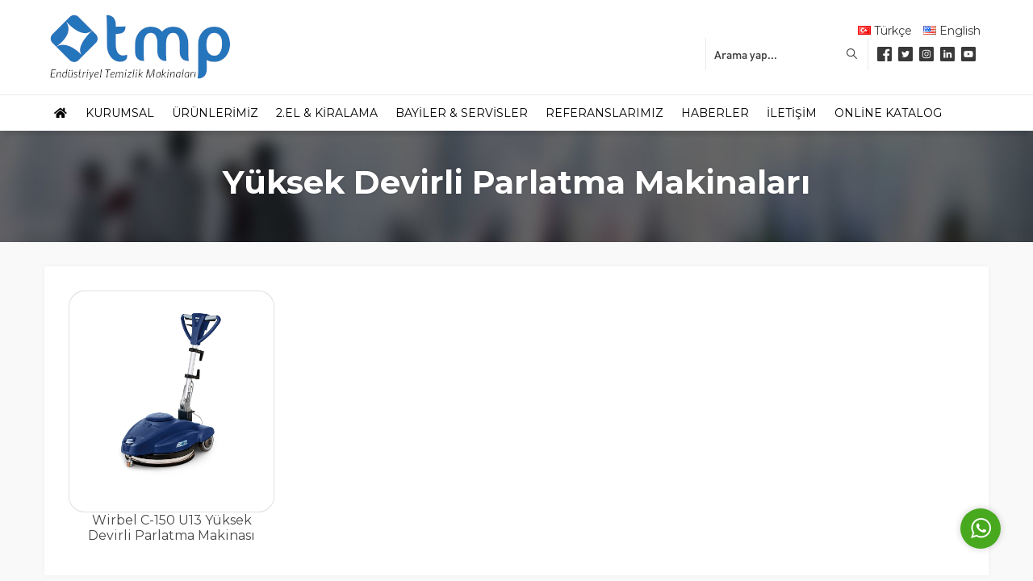

--- FILE ---
content_type: text/html; charset=UTF-8
request_url: https://www.tmpmakina.com/urunkategori/cilalama-ve-parlatma-makinalari/yuksek-devirli-parlatma-makinalari/
body_size: 19255
content:
<!DOCTYPE html>
<html dir="ltr" lang="tr-TR" prefix="og: https://ogp.me/ns#" >
<head><link media="all" href="https://www.tmpmakina.com/wp-content/cache/autoptimize/css/autoptimize_3e71ea70b9c1184229aa5ccf0465c830.css" rel="stylesheet"><title>Yüksek Devirli Parlatma Makinaları - TMP Makina</title>

		<!-- All in One SEO 4.9.3 - aioseo.com -->
	<meta name="description" content="Tüm yüzeyler için uygun kullanıma sahip olan yüksek devirli parlatma makinaları ile yüzeylerin temizliği ve bakımı profesyonel olarak yapabileceksiniz." />
	<meta name="robots" content="max-image-preview:large" />
	<link rel="canonical" href="https://www.tmpmakina.com/urunkategori/cilalama-ve-parlatma-makinalari/yuksek-devirli-parlatma-makinalari/" />
	<meta name="generator" content="All in One SEO (AIOSEO) 4.9.3" />
		<script type="application/ld+json" class="aioseo-schema">
			{"@context":"https:\/\/schema.org","@graph":[{"@type":"BreadcrumbList","@id":"https:\/\/www.tmpmakina.com\/urunkategori\/cilalama-ve-parlatma-makinalari\/yuksek-devirli-parlatma-makinalari\/#breadcrumblist","itemListElement":[{"@type":"ListItem","@id":"https:\/\/www.tmpmakina.com#listItem","position":1,"name":"Ev","item":"https:\/\/www.tmpmakina.com","nextItem":{"@type":"ListItem","@id":"https:\/\/www.tmpmakina.com\/urunkategori\/cilalama-ve-parlatma-makinalari\/#listItem","name":"Cilalama ve Parlatma Makinalar\u0131"}},{"@type":"ListItem","@id":"https:\/\/www.tmpmakina.com\/urunkategori\/cilalama-ve-parlatma-makinalari\/#listItem","position":2,"name":"Cilalama ve Parlatma Makinalar\u0131","item":"https:\/\/www.tmpmakina.com\/urunkategori\/cilalama-ve-parlatma-makinalari\/","nextItem":{"@type":"ListItem","@id":"https:\/\/www.tmpmakina.com\/urunkategori\/cilalama-ve-parlatma-makinalari\/yuksek-devirli-parlatma-makinalari\/#listItem","name":"Y\u00fcksek Devirli Parlatma Makinalar\u0131"},"previousItem":{"@type":"ListItem","@id":"https:\/\/www.tmpmakina.com#listItem","name":"Ev"}},{"@type":"ListItem","@id":"https:\/\/www.tmpmakina.com\/urunkategori\/cilalama-ve-parlatma-makinalari\/yuksek-devirli-parlatma-makinalari\/#listItem","position":3,"name":"Y\u00fcksek Devirli Parlatma Makinalar\u0131","previousItem":{"@type":"ListItem","@id":"https:\/\/www.tmpmakina.com\/urunkategori\/cilalama-ve-parlatma-makinalari\/#listItem","name":"Cilalama ve Parlatma Makinalar\u0131"}}]},{"@type":"CollectionPage","@id":"https:\/\/www.tmpmakina.com\/urunkategori\/cilalama-ve-parlatma-makinalari\/yuksek-devirli-parlatma-makinalari\/#collectionpage","url":"https:\/\/www.tmpmakina.com\/urunkategori\/cilalama-ve-parlatma-makinalari\/yuksek-devirli-parlatma-makinalari\/","name":"Y\u00fcksek Devirli Parlatma Makinalar\u0131 - TMP Makina","description":"T\u00fcm y\u00fczeyler i\u00e7in uygun kullan\u0131ma sahip olan y\u00fcksek devirli parlatma makinalar\u0131 ile y\u00fczeylerin temizli\u011fi ve bak\u0131m\u0131 profesyonel olarak yapabileceksiniz.","inLanguage":"tr-TR","isPartOf":{"@id":"https:\/\/www.tmpmakina.com\/#website"},"breadcrumb":{"@id":"https:\/\/www.tmpmakina.com\/urunkategori\/cilalama-ve-parlatma-makinalari\/yuksek-devirli-parlatma-makinalari\/#breadcrumblist"}},{"@type":"Organization","@id":"https:\/\/www.tmpmakina.com\/#organization","name":"TMP Makina","description":"Temizlik Makineleri ve Servis Hizmeti","url":"https:\/\/www.tmpmakina.com\/"},{"@type":"WebSite","@id":"https:\/\/www.tmpmakina.com\/#website","url":"https:\/\/www.tmpmakina.com\/","name":"TMP Makina","description":"Temizlik Makineleri ve Servis Hizmeti","inLanguage":"tr-TR","publisher":{"@id":"https:\/\/www.tmpmakina.com\/#organization"}}]}
		</script>
		<!-- All in One SEO -->

<link rel='dns-prefetch' href='//fonts.googleapis.com' />
<link rel='dns-prefetch' href='//maxcdn.bootstrapcdn.com' />
<link rel="alternate" type="application/rss+xml" title="TMP Makina &raquo; akışı" href="https://www.tmpmakina.com/feed/" />
<link rel="alternate" type="application/rss+xml" title="TMP Makina &raquo; Yüksek Devirli Parlatma Makinaları Ürün Kategorileri akışı" href="https://www.tmpmakina.com/urunkategori/cilalama-ve-parlatma-makinalari/yuksek-devirli-parlatma-makinalari/feed/" />
<script>
window._wpemojiSettings = {"baseUrl":"https:\/\/s.w.org\/images\/core\/emoji\/15.0.3\/72x72\/","ext":".png","svgUrl":"https:\/\/s.w.org\/images\/core\/emoji\/15.0.3\/svg\/","svgExt":".svg","source":{"concatemoji":"https:\/\/www.tmpmakina.com\/wp-includes\/js\/wp-emoji-release.min.js?ver=6.6.4"}};
/*! This file is auto-generated */
!function(i,n){var o,s,e;function c(e){try{var t={supportTests:e,timestamp:(new Date).valueOf()};sessionStorage.setItem(o,JSON.stringify(t))}catch(e){}}function p(e,t,n){e.clearRect(0,0,e.canvas.width,e.canvas.height),e.fillText(t,0,0);var t=new Uint32Array(e.getImageData(0,0,e.canvas.width,e.canvas.height).data),r=(e.clearRect(0,0,e.canvas.width,e.canvas.height),e.fillText(n,0,0),new Uint32Array(e.getImageData(0,0,e.canvas.width,e.canvas.height).data));return t.every(function(e,t){return e===r[t]})}function u(e,t,n){switch(t){case"flag":return n(e,"\ud83c\udff3\ufe0f\u200d\u26a7\ufe0f","\ud83c\udff3\ufe0f\u200b\u26a7\ufe0f")?!1:!n(e,"\ud83c\uddfa\ud83c\uddf3","\ud83c\uddfa\u200b\ud83c\uddf3")&&!n(e,"\ud83c\udff4\udb40\udc67\udb40\udc62\udb40\udc65\udb40\udc6e\udb40\udc67\udb40\udc7f","\ud83c\udff4\u200b\udb40\udc67\u200b\udb40\udc62\u200b\udb40\udc65\u200b\udb40\udc6e\u200b\udb40\udc67\u200b\udb40\udc7f");case"emoji":return!n(e,"\ud83d\udc26\u200d\u2b1b","\ud83d\udc26\u200b\u2b1b")}return!1}function f(e,t,n){var r="undefined"!=typeof WorkerGlobalScope&&self instanceof WorkerGlobalScope?new OffscreenCanvas(300,150):i.createElement("canvas"),a=r.getContext("2d",{willReadFrequently:!0}),o=(a.textBaseline="top",a.font="600 32px Arial",{});return e.forEach(function(e){o[e]=t(a,e,n)}),o}function t(e){var t=i.createElement("script");t.src=e,t.defer=!0,i.head.appendChild(t)}"undefined"!=typeof Promise&&(o="wpEmojiSettingsSupports",s=["flag","emoji"],n.supports={everything:!0,everythingExceptFlag:!0},e=new Promise(function(e){i.addEventListener("DOMContentLoaded",e,{once:!0})}),new Promise(function(t){var n=function(){try{var e=JSON.parse(sessionStorage.getItem(o));if("object"==typeof e&&"number"==typeof e.timestamp&&(new Date).valueOf()<e.timestamp+604800&&"object"==typeof e.supportTests)return e.supportTests}catch(e){}return null}();if(!n){if("undefined"!=typeof Worker&&"undefined"!=typeof OffscreenCanvas&&"undefined"!=typeof URL&&URL.createObjectURL&&"undefined"!=typeof Blob)try{var e="postMessage("+f.toString()+"("+[JSON.stringify(s),u.toString(),p.toString()].join(",")+"));",r=new Blob([e],{type:"text/javascript"}),a=new Worker(URL.createObjectURL(r),{name:"wpTestEmojiSupports"});return void(a.onmessage=function(e){c(n=e.data),a.terminate(),t(n)})}catch(e){}c(n=f(s,u,p))}t(n)}).then(function(e){for(var t in e)n.supports[t]=e[t],n.supports.everything=n.supports.everything&&n.supports[t],"flag"!==t&&(n.supports.everythingExceptFlag=n.supports.everythingExceptFlag&&n.supports[t]);n.supports.everythingExceptFlag=n.supports.everythingExceptFlag&&!n.supports.flag,n.DOMReady=!1,n.readyCallback=function(){n.DOMReady=!0}}).then(function(){return e}).then(function(){var e;n.supports.everything||(n.readyCallback(),(e=n.source||{}).concatemoji?t(e.concatemoji):e.wpemoji&&e.twemoji&&(t(e.twemoji),t(e.wpemoji)))}))}((window,document),window._wpemojiSettings);
</script>










<link rel='stylesheet' id='ubermenu-montserrat-css' href='//fonts.googleapis.com/css?family=Montserrat%3A%2C300%2C400%2C700&#038;ver=6.6.4' media='all' />



<link rel='stylesheet' id='font-awesome-css' href='//maxcdn.bootstrapcdn.com/font-awesome/4.3.0/css/font-awesome.min.css?ver=4.3.0' media='all' />





<script src="https://www.tmpmakina.com/wp-includes/js/jquery/jquery.min.js?ver=3.7.1" id="jquery-core-js"></script>
<script src="https://www.tmpmakina.com/wp-includes/js/jquery/jquery-migrate.min.js?ver=3.4.1" id="jquery-migrate-js"></script>
<script src="https://www.tmpmakina.com/wp-content/plugins/responsive-lightbox-lite/assets/nivo-lightbox/nivo-lightbox.min.js?ver=6.6.4" id="responsive-lightbox-nivo_lightbox-js"></script>
<script id="responsive-lightbox-lite-script-js-extra">
var rllArgs = {"script":"nivo_lightbox","selector":"lightbox","custom_events":""};
</script>
<script src="https://www.tmpmakina.com/wp-content/plugins/responsive-lightbox-lite/assets/inc/script.js?ver=6.6.4" id="responsive-lightbox-lite-script-js"></script>
<script id="search-filter-plugin-build-js-extra">
var SF_LDATA = {"ajax_url":"https:\/\/www.tmpmakina.com\/wp-admin\/admin-ajax.php","home_url":"https:\/\/www.tmpmakina.com\/","extensions":[]};
</script>
<script src="https://www.tmpmakina.com/wp-content/plugins/search-filter-pro/public/assets/js/search-filter-build.min.js?ver=2.5.11" id="search-filter-plugin-build-js"></script>
<script src="https://www.tmpmakina.com/wp-content/plugins/search-filter-pro/public/assets/js/select2.min.js?ver=2.5.11" id="search-filter-plugin-select2-js"></script>
<script></script><link rel="https://api.w.org/" href="https://www.tmpmakina.com/wp-json/" /><link rel="alternate" title="JSON" type="application/json" href="https://www.tmpmakina.com/wp-json/wp/v2/urunkategori/189" /><link rel="EditURI" type="application/rsd+xml" title="RSD" href="https://www.tmpmakina.com/xmlrpc.php?rsd" />
	<meta name="viewport" content="width=device-width, initial-scale=1" />
	<meta charset="UTF-8" />
	<link rel="shortcut icon" href="https://www.tmpmakina.com/wp-content/uploads/2022/04/favicon.png">
		<!--[if lt IE 9]><script src="https://www.tmpmakina.com/wp-content/themes/tema/scripts/html5shiv.js"></script><![endif]-->
	<meta name="google-site-verification" content="69a3oBnMTebixll7FSgscHnPk4BIWbYax52_OPVg05g" />

<meta name="generator" content="Powered by WPBakery Page Builder - drag and drop page builder for WordPress."/>
<meta name="generator" content="Powered by Slider Revolution 6.7.18 - responsive, Mobile-Friendly Slider Plugin for WordPress with comfortable drag and drop interface." />
<link rel="icon" href="https://www.tmpmakina.com/wp-content/uploads/2022/04/favicon.png" sizes="32x32" />
<link rel="icon" href="https://www.tmpmakina.com/wp-content/uploads/2022/04/favicon.png" sizes="192x192" />
<link rel="apple-touch-icon" href="https://www.tmpmakina.com/wp-content/uploads/2022/04/favicon.png" />
<meta name="msapplication-TileImage" content="https://www.tmpmakina.com/wp-content/uploads/2022/04/favicon.png" />
<script>function setREVStartSize(e){
			//window.requestAnimationFrame(function() {
				window.RSIW = window.RSIW===undefined ? window.innerWidth : window.RSIW;
				window.RSIH = window.RSIH===undefined ? window.innerHeight : window.RSIH;
				try {
					var pw = document.getElementById(e.c).parentNode.offsetWidth,
						newh;
					pw = pw===0 || isNaN(pw) || (e.l=="fullwidth" || e.layout=="fullwidth") ? window.RSIW : pw;
					e.tabw = e.tabw===undefined ? 0 : parseInt(e.tabw);
					e.thumbw = e.thumbw===undefined ? 0 : parseInt(e.thumbw);
					e.tabh = e.tabh===undefined ? 0 : parseInt(e.tabh);
					e.thumbh = e.thumbh===undefined ? 0 : parseInt(e.thumbh);
					e.tabhide = e.tabhide===undefined ? 0 : parseInt(e.tabhide);
					e.thumbhide = e.thumbhide===undefined ? 0 : parseInt(e.thumbhide);
					e.mh = e.mh===undefined || e.mh=="" || e.mh==="auto" ? 0 : parseInt(e.mh,0);
					if(e.layout==="fullscreen" || e.l==="fullscreen")
						newh = Math.max(e.mh,window.RSIH);
					else{
						e.gw = Array.isArray(e.gw) ? e.gw : [e.gw];
						for (var i in e.rl) if (e.gw[i]===undefined || e.gw[i]===0) e.gw[i] = e.gw[i-1];
						e.gh = e.el===undefined || e.el==="" || (Array.isArray(e.el) && e.el.length==0)? e.gh : e.el;
						e.gh = Array.isArray(e.gh) ? e.gh : [e.gh];
						for (var i in e.rl) if (e.gh[i]===undefined || e.gh[i]===0) e.gh[i] = e.gh[i-1];
											
						var nl = new Array(e.rl.length),
							ix = 0,
							sl;
						e.tabw = e.tabhide>=pw ? 0 : e.tabw;
						e.thumbw = e.thumbhide>=pw ? 0 : e.thumbw;
						e.tabh = e.tabhide>=pw ? 0 : e.tabh;
						e.thumbh = e.thumbhide>=pw ? 0 : e.thumbh;
						for (var i in e.rl) nl[i] = e.rl[i]<window.RSIW ? 0 : e.rl[i];
						sl = nl[0];
						for (var i in nl) if (sl>nl[i] && nl[i]>0) { sl = nl[i]; ix=i;}
						var m = pw>(e.gw[ix]+e.tabw+e.thumbw) ? 1 : (pw-(e.tabw+e.thumbw)) / (e.gw[ix]);
						newh =  (e.gh[ix] * m) + (e.tabh + e.thumbh);
					}
					var el = document.getElementById(e.c);
					if (el!==null && el) el.style.height = newh+"px";
					el = document.getElementById(e.c+"_wrapper");
					if (el!==null && el) {
						el.style.height = newh+"px";
						el.style.display = "block";
					}
				} catch(e){
					console.log("Failure at Presize of Slider:" + e)
				}
			//});
		  };</script>
		<style id="wp-custom-css">
			
@media only screen and (min-width: 1023px) {
#contactPage .infoBlock {  display: inline-block; }
#contactPage .infoBlock .item { width: 33%;    float: left; min-height:85px; }
}

body {
    font-family: 'Montserrat', sans-serif;
}

/*------------------------------*/

.posts_carousel_type1 .owl-item .item {
    min-height: 400px;
}

.posts_carousel_type1 .admegaposts-thumbs-container img.megaposts-thumbs {
    height: 300px;
}

.posts_carousel_type1 .owl-item .item .admp-info-left {
    background: #fff !important;
}

/*---------- Mobil -----------*/

@media only screen and (max-width: 1023px) {
    .searchandfilter ul {
        padding-left: 8px;
    }
    .select2-results__option {
        padding: 4px !important;
        font-size: 11px !important;
    }
    .select2-container--default .select2-selection--single .select2-selection__rendered {
        font-size: 10px !important;
    }
    form#search-filter-form-291.searchandfilter {
        width: 100% !important;
    }
    .select2-container--default .select2-selection--single {
        min-width: 175px !important;
    }
    .select2-container--default .select2-selection--single .select2-selection__rendered {
        width: 85px !important;
    }
    pan.select2.select2-container.select2-container--default {
        width: 100% !important;
    }
    .searchandfilter select.sf-input-select {
        min-width: 100% !important;
    }
    .select2-container--default .select2-selection--single .select2-selection__arrow b {
        border-color: #fff transparent transparent;
    }
    .select2-container {
        width: 175px !important;
    }
    span.select2-dropdown select2-dropdown--below {
        min-width: 175px !important;
    }
    .select2-container--default .select2-selection--single {
        border: transparent !important;
    }
    .select2-container--default .select2-selection--single .select2-selection__rendered {
        width: 100% !important;
        background: #2575bc;
        border: 1px solid #185489;
        color: #fff;
        font-size: 12px;
    }
    form input[type=submit] {
        height: auto !important;
    }
    span.select2.select2-container.select2-container--default.select2-container--focus {
        width: 100% !important;
    }
    .searchandfilter ul li {
        display: flex;
        margin: 1px -10px;
        padding: 0;
        height: 30px;
    }
    li.sf-field-submit {
        position: ;
        float: right;
        right: 0;
        height: 120px !important;
        margin-top: -120px !important;
        margin-left: 30px !important;
    }
    .searchandfilter h4 {
        background: #115489;
        border-bottom: 1px solid #1c75bc;
        border-radius: 5px;
        margin: 0 3px 0px 0px;
        padding: 5px 0 10px;
        font-size: 16px;
        width: 30%;
        float: left;
        height: 30px;
        color: #a4c8fd;
        font-weight: 400;
        padding-left: 10px;
        line-height: 20px;
        font-size: 9px;
    }
    form#search-filter-form-291.searchandfilter {
        width: 100%;
    }
    input.sf-input-range-number.sf-range-min.sf-input-number {
        display: none;
    }
    .searchandfilter .sf-range-max,
    .searchandfilter .sf-range-min {
        max-width: 100%;
        width: 175px !important;
        height: 30px;
        margin-top: -33px !important;
        position: absolute;
        background: #115489;
        color: #fff;
        border: transparent;
        padding-left: 10px;
    }
    form input[type=submit] {
        padding-left: 0px !important;
        padding-right: 0px !important;
        background: #115489;
        color: #fff;
        border-radius: 6px;
        margin: -3px 10px 10px 10px;
        width: 50px;
        height: 100% !important;
    }
    form input[type=submit]:hover {
        padding-left: 0px !important;
        padding-right: 0px !important;
        background: #fff;
        color: #115489;
        border-radius: 6px;
        margin: -3px 10px 10px 10px;
        width: 80px;
        height: 100% !important;
    }
}

/*------- Mobil Arama Formu ---------*/

/*---- Masaüstü Arama Formu ------*/

@media only screen and (min-width: 1024px) {
    span.select2.select2-container.select2-container--default {
        width: 100% !important;
    }
    .searchandfilter select.sf-input-select {
        min-width: 100% !important;
    }
    .select2-container--default .select2-selection--single .select2-selection__arrow b {
        border-color: #fff transparent transparent;
    }
    span.select2.select2-container.select2-container--default.select2-container--above {
        width: 290px !important;
    }
    .select2-container {
        width: 290px !important;
    }
    span.select2-dropdown select2-dropdown--below {
        min-width: 253px !important;
    }
    .select2-container--default .select2-selection--single {
        min-width: 290px !important;
        border: transparent !important;
    }
    .select2-container--default .select2-selection--single .select2-selection__rendered {
        width: 100% !important;
        min-width: 253px !important;
        background: #2575bc;
        border: 1px solid #185489;
        color: #fff;
        font-size: 12px;
    }
    form input[type=submit] {
        height: auto !important;
    }
    span.select2.select2-container.select2-container--default.select2-container--focus {
        width: 100% !important;
    }
    .searchandfilter ul li {
        display: flex;
        margin: 1px -10px;
        padding: 0;
        height: 30px;
    }
    /*li.sf-field-taxonomy-ozellik_kullanilacak_yerler {
	background: #115489; }
li.sf-field-taxonomy-ozellik_kullanilacak_alan{
	background: #115489; }
li.sf-field-taxonomy-ozellik_kullanim_sekli{
	background: #115489; }
li.sf-field-post-meta-urundetay_min_alan_olcusu_m2{
	background: #115489; }*/
    li.sf-field-submit {
        position: ;
        float: right;
        right: 0;
        height: 120px !important;
        margin-top: -120px !important;
        margin-left: 30px !important;
    }
    .searchandfilter h4 {
        background: #115489;
        border-bottom: 1px solid #1c75bc;
        border-radius: 5px;
        margin: 0 3px 0px 0px;
        padding: 5px 0 10px;
        font-size: 16px;
        width: 30%;
        float: left;
        height: 30px;
        color: #a4c8fd;
        font-weight: 400;
        padding-left: 10px;
        line-height: 20px;
        font-size: 14px;
    }
    form#search-filter-form-291.searchandfilter {
        width: 100%;
    }
	/*-------------- Arama Kaldırma --------------------*/
    input.sf-input-range-number.sf-range-min.sf-input-number {
        display: none;
    }
	/*-------------- Arama Kaldırma --------------------*/
    .searchandfilter .sf-range-max,
    .searchandfilter .sf-range-min {
        max-width: 100%;
        width: 290px !important;
        height: 30px;
        margin-top: -33px !important;
        position: absolute;
        background: #115489;
        color: #fff;
        border: transparent;
        padding-left: 10px;
    }
    form input[type=submit] {
        padding-left: 0px !important;
        padding-right: 0px !important;
        background: #115489;
        color: #fff;
        border-radius: 6px;
        margin: -3px 10px 10px 10px;
        width: 80px;
        height: 100% !important;
    }
    form input[type=submit]:hover {
        padding-left: 0px !important;
        padding-right: 0px !important;
        background: #fff;
        color: #115489;
        border-radius: 6px;
        margin: -3px 10px 10px 10px;
        width: 80px;
        height: 100% !important;
    }
    .searchandfilter ul {
        padding-left: 8px;
    }
}

/*------------ Masaüstü Arama Formu -------------*/

aside .widgetHeading .inner:after {
    display: none;
}

/*----------- Başlık --------*/

div.widgetHeading {
    background: #2575bc;
    color: #fff;
    border-radius: 20px;
    padding: 15px;
}

.widgetHeading:after {
    display: none
}

.widgetHeading:before {
    display: none
}

/*----------- Başlık --------*/

/*----------- Slayt --------*/

rs-module-wrap#rev_slider_3_1_wrapper {
    width: 1180px !important;
    display: flex;
    margin: auto;
    margin-top: 20px !important;
}

rs-module#rev_slider_3_1.revslider-initialised.rev_redraw_on_blurfocus {
    border-radius: 10px;
}

/*----------- Slayt --------*/

/*-------- Ürün Kaydıraç --------*/

#carousel-564 .slick-slide .rpc-wrapper {
    background: #fff;
}

.wcp-carousel-main-wrap .slick-initialized .slick-slide {
    border: 1px solid #e2e2e2;
    background: #fff;
}

.wcp-carousel-main-wrap figure.rpc-style-10 figcaption {
    text-align: center;
    border-radius: 6px;
    padding: 25px 10px;
}

.wcp-carousel-main-wrap figure.rpc-style-10 {
    border-radius: 6px;
}

.wcp-carousel-main-wrap .slick-initialized .slick-slide {
    border-radius: 6px;
}

.wcp-carousel-main-wrap figure.rpc-style-10 img {
    border-radius: 6px;
}

.wcp-carousel-main-wrap figure.rpc-style-10 .image {
    background: #fff;
}

.wcp-carousel-main-wrap figure.rpc-style-10:after {
    background-color: #2575bc !important;
    border-right: 1px solid #2575bc !important;
}

.wcp-carousel-main-wrap figure.rpc-style-10 .date {
    display: none;
}

.wcp-carousel-main-wrap figure.rpc-style-10 figcaption p {
    display: none;
}

.wcp-carousel-main-wrap figure.rpc-style-10 figcaption:before {
    display: none;
}

.wcp-carousel-main-wrap figure.rpc-style-10:hover:before,
.wcp-carousel-main-wrap figure.rpc-style-10.hover:before {
    display: none;
}

/*-------- Ürün Kaydıraç --------*/

/*--------- Footer Arkaplan ---------*/

footer {
    background: url(/wp-content/uploads/2022/04/large-icon.png) no-repeat top right #07243e !important;
    padding: 40px 0 60px 0;
    border-bottom: 1px solid rgba(255, 255, 255, 0.2);
}

/*--------- Footer Arkaplan ---------*/

.safirWidget.homeWidget {
    background: transparent;
}

footer {
    border-color: transparent;
    background: #07243e;
}

footer .column.contact .contactItem .icon {
    background: transparent;
}

footer .column.contact .contactItem .table .data {
    font-size: 14px !important;
}

@media only screen and (max-width: 768px) {
    .video-icon {
        left: 175px !important;
    }
}

/*---------------------------*/

/*-- ScrollBAR --*/

::-webkit-scrollbar {
    width: 10px;
}

::-webkit-scrollbar-track {
    box-shadow: inset 0 0 5px grey;
    border-radius: 10px;
}

::-webkit-scrollbar-thumb {
    background: #115489;
    border-radius: 10px;
}

::-webkit-scrollbar-thumb:hover {
    background: #115489;
}

/*------------ScrollBAR--------*/

#referencesPage .item-container .thumb {
    padding: 35px 13px;
}

/*-- Referans --*/

.lshowcase-boxInner {
    border: 1px solid #ededed;
    padding: 37px 14px;
    border-radius: 10px;
}

/*-- Referans --*/

.kategori-aciklama p {
    margin: 7px 0;
}

/*-- Anasayfa Ürünler --*/

.wcp-carousel-main-wrap figure.rpc-style-10 img {
    height: 210px;
}

.wcp-carousel-main-wrap figure.rpc-style-10 figcaption {
    height: 165px;
}

/*-- Anasayfa Ürünler --*/

.safirForm .safirButton {
    width: 98% !important;
}

.safirForm .safirButton:hover {
    margin: 10px 10px 10px 10px !important;
    width: 98% !important;
    background: #fff;
    border: 1px solid #115489;
}

.safirForm input[type=text], .safirForm input[type=password], .safirForm input[type=tel], .safirForm input[type=date], .safirForm input[type=email], .safirForm textarea, .safirForm select {
    padding-left: 10px;
}



.categoryDesc {
    display: none;
}

.blog-subtitle{
	  font-weight: 600;
    font-size: 30px !important;
    text-align: center !important;
}
.blog-subcategory{
	  width: 380px;
    display: inline-block;
    padding: 16px;
}
.blog-subcategory a img{
	border-radius: 10px;
}
.blog-subproduct{
	width: 250px;
	display: inline-block;
	padding: 16px;
	background: #f9f9f9;
}
.blog-subproduct-bg{
	background: white;
}
.blog-subproduct-title{
	border-top: 1px solid #cecece;   padding: 10px;
	text-align: center;
}

@media only screen and (max-width: 768px) {
    .blog-subproduct, .blog-subcategory{
    width: 100%;
    }
}		</style>
		<noscript><style> .wpb_animate_when_almost_visible { opacity: 1; }</style></noscript></head>
<body data-rsssl=1 class="archive tax-urunkategori term-yuksek-devirli-parlatma-makinalari term-189 desktop stickyMenu headerWhite sidebarLeft wpb-js-composer js-comp-ver-7.8 vc_responsive" data-mobileSingleColumn="376">
<div id="safirPage">
<header>
		<div id="header">
	<div class="innerContainer">
		<div id="mobileHeader">
			<div class="toggleMenu"></div>
			<div id="logo">
								<span>								<a href="https://www.tmpmakina.com">
					<img src="https://www.tmpmakina.com/wp-content/uploads/2022/04/logo.png" alt="TMP Makina" title="TMP Makina - Anasayfa" width="236"
					height="87" />
				</a>
				</span>			</div>
							<a class="safiricon icon5 mobileHeaderIcon" href="tel:4442130">
				</a>
						<div id="infoBlock">


	<div id="topbar" style="background: #ffffff;">
	<div class="innerContainer">
<div class="drop-dl">
  <a style="margin: 5px;" class="lang-chose" href="https://www.tmpmakina.com/"><img src="[data-uri]"> Türkçe</a>
  <a style="margin: 5px;" class="lang-chose" href="https://www.tmpmakina.com/en"><img src="[data-uri]"> English</a>

</div>
		<div class="rightGroup">
			<div class="topsearch">
				<form method="get" action="https://www.tmpmakina.com">
					<input type="text" name="s" value="Arama yap..." onblur="if(this.value=='') this.value=this.defaultValue;" onfocus="if(this.value==this.defaultValue) this.value='';" />
					<button></button>
				</form>
			</div>
				
<ul class="safirSocial">
	<li class="facebook"><a rel="external" href="https://www.facebook.com/tmpmakine" title="Sitemizi Facebook ���zerinden takip edin"></a></li><li class="twitter"><a rel="external" href="https://twitter.com/tmpmakina" title="Sitemizi Twitter ���zerinden takip edin"></a></li><li class="instagram"><a rel="external" href="https://www.instagram.com/tmp_temizlik_makinalari" title="Sitemizi Instagram ���zerinden takip edin"></a></li><li class="linkedin"><a rel="external" href="https://www.linkedin.com/in/tmp-makina-tmp-industrial-cleaning-machines-ltd-b720b6176/" title="Sitemizi Linkedin ���zerinden takip edin"></a></li><li class="youtube"><a rel="external" href="https://www.youtube.com/channel/UCSApjKsC7ZRDYvE-HLa9FDA/videos" title="Sitemizi Youtube ���zerinden takip edin"></a></li>
</ul>

					</div>
	</div>
</div>
	
	
			</div>
		</div>
	</div>
</div>




	<div id="menuGroup">
	<div class="inner">
		<div class="innerContainer">
			<div id="">
				
<!-- UberMenu [Configuration:main] [Theme Loc:mainmenu] [Integration:auto] -->
<!-- [UberMenu Responsive Toggle Disabled] --> <nav id="ubermenu-main-3-mainmenu-2" class="ubermenu ubermenu-nojs ubermenu-main ubermenu-menu-3 ubermenu-loc-mainmenu ubermenu-responsive ubermenu-responsive-default ubermenu-responsive-nocollapse ubermenu-horizontal ubermenu-transition-none ubermenu-trigger-hover_intent ubermenu-skin-minimal  ubermenu-bar-align-full ubermenu-items-align-auto ubermenu-disable-submenu-scroll ubermenu-sub-indicators ubermenu-retractors-responsive ubermenu-submenu-indicator-closes"><ul id="ubermenu-nav-main-3-mainmenu" class="ubermenu-nav" data-title="Anamenü - TR"><li id="menu-item-235" class="ubermenu-item ubermenu-item-type-custom ubermenu-item-object-custom ubermenu-item-home ubermenu-item-235 ubermenu-item-level-0 ubermenu-column ubermenu-column-auto " ><a class="ubermenu-target ubermenu-target-with-icon ubermenu-item-layout-default ubermenu-item-layout-icon_left ubermenu-item-notext" href="https://www.tmpmakina.com/" tabindex="0"><i class="ubermenu-icon fas fa-home" ></i></a></li><li id="menu-item-237" class="ubermenu-item ubermenu-item-type-custom ubermenu-item-object-custom ubermenu-item-has-children ubermenu-item-237 ubermenu-item-level-0 ubermenu-column ubermenu-column-auto ubermenu-has-submenu-drop ubermenu-has-submenu-flyout " ><a class="ubermenu-target ubermenu-item-layout-default ubermenu-item-layout-text_only" href="#" tabindex="0"><span class="ubermenu-target-title ubermenu-target-text">Kurumsal</span><i class='ubermenu-sub-indicator fas fa-angle-down'></i></a><ul  class="ubermenu-submenu ubermenu-submenu-id-237 ubermenu-submenu-type-flyout ubermenu-submenu-drop ubermenu-submenu-align-left_edge_item"  ><li id="menu-item-94" class="ubermenu-item ubermenu-item-type-post_type ubermenu-item-object-page ubermenu-item-94 ubermenu-item-auto ubermenu-item-normal ubermenu-item-level-1 icon9" ><a class="ubermenu-target ubermenu-item-layout-default ubermenu-item-layout-text_only" href="https://www.tmpmakina.com/hakkimizda/"><span class="ubermenu-target-title ubermenu-target-text">Hakkımızda</span></a></li><li id="menu-item-90" class="ubermenu-item ubermenu-item-type-post_type ubermenu-item-object-page ubermenu-item-90 ubermenu-item-auto ubermenu-item-normal ubermenu-item-level-1 icon35" ><a class="ubermenu-target ubermenu-item-layout-default ubermenu-item-layout-text_only" href="https://www.tmpmakina.com/markalarimiz/"><span class="ubermenu-target-title ubermenu-target-text">Markalarımız</span></a></li><li id="menu-item-715" class="ubermenu-item ubermenu-item-type-post_type ubermenu-item-object-page ubermenu-item-715 ubermenu-item-auto ubermenu-item-normal ubermenu-item-level-1 icon60" ><a class="ubermenu-target ubermenu-item-layout-default ubermenu-item-layout-text_only" href="https://www.tmpmakina.com/belge-ve-sertifikalar/"><span class="ubermenu-target-title ubermenu-target-text">Belge ve Sertifikalar</span></a></li></ul></li><li id="menu-item-2006" class="ubermenu-item ubermenu-item-type-post_type ubermenu-item-object-page ubermenu-item-has-children ubermenu-item-2006 ubermenu-item-level-0 ubermenu-column ubermenu-column-auto ubermenu-has-submenu-drop ubermenu-has-submenu-mega " ><a class="ubermenu-target ubermenu-item-layout-default ubermenu-item-layout-text_only" href="https://www.tmpmakina.com/urunlerimiz/" tabindex="0"><span class="ubermenu-target-title ubermenu-target-text">Ürünlerimiz</span><i class='ubermenu-sub-indicator fas fa-angle-down'></i></a><ul  class="ubermenu-submenu ubermenu-submenu-id-2006 ubermenu-submenu-type-mega ubermenu-submenu-drop ubermenu-submenu-align-left_edge_item ubermenu-submenu-content-align-left"  ><li id="menu-item-1735" class="ubermenu-item ubermenu-item-type-taxonomy ubermenu-item-object-urunkategori ubermenu-current-urunkategori-ancestor ubermenu-item-1735 ubermenu-item-auto ubermenu-item-header ubermenu-item-level-1 ubermenu-column ubermenu-column-1-3 ubermenu-disable-padding " ><a class="ubermenu-target ubermenu-target-with-image ubermenu-item-layout-default ubermenu-content-align-left ubermenu-item-layout-image_left" href="https://www.tmpmakina.com/urunkategori/cilalama-ve-parlatma-makinalari/"><img class="ubermenu-image ubermenu-image-size-full" src="https://www.tmpmakina.com/wp-content/uploads/2022/05/cilalama-ve-parlatma-makinalari-kapak.jpg" width="50px" height="50px" alt="cilalama-ve-parlatma-makinalari-kapak"  /><span class="ubermenu-target-title ubermenu-target-text">Cilalama ve Parlatma Makinaları</span></a></li><li id="menu-item-1736" class="ubermenu-item ubermenu-item-type-taxonomy ubermenu-item-object-urunkategori ubermenu-item-1736 ubermenu-item-auto ubermenu-item-header ubermenu-item-level-1 ubermenu-column ubermenu-column-1-3 " ><a class="ubermenu-target ubermenu-target-with-image ubermenu-item-layout-default ubermenu-content-align-left ubermenu-item-layout-image_left" href="https://www.tmpmakina.com/urunkategori/fircali-sistem-hali-supurgeleri/"><img class="ubermenu-image ubermenu-image-size-full" src="https://www.tmpmakina.com/wp-content/uploads/2022/05/fircali-sistem-hali-supurgeleri-kapak.jpg" width="50" height="50" alt="fircali-sistem-hali-supurgeleri-kapak"  /><span class="ubermenu-target-title ubermenu-target-text">Fırçalı Sistem Halı Süpürgeleri</span></a></li><li id="menu-item-1729" class="ubermenu-item ubermenu-item-type-taxonomy ubermenu-item-object-urunkategori ubermenu-item-1729 ubermenu-item-auto ubermenu-item-header ubermenu-item-level-1 ubermenu-column ubermenu-column-1-3 " ><a class="ubermenu-target ubermenu-target-with-image ubermenu-item-layout-default ubermenu-content-align-left ubermenu-item-layout-image_left" href="https://www.tmpmakina.com/urunkategori/zemin-temizlik-makinalari/"><img class="ubermenu-image ubermenu-image-size-full" src="https://www.tmpmakina.com/wp-content/uploads/2022/05/zemin-temizlik-makinalari-kapak.jpg" width="70" height="79" alt="zemin-temizlik-makinalari-kapak"  /><span class="ubermenu-target-title ubermenu-target-text">Zemin Temizlik Makinaları</span></a></li><li id="menu-item-1731" class="ubermenu-item ubermenu-item-type-taxonomy ubermenu-item-object-urunkategori ubermenu-item-1731 ubermenu-item-auto ubermenu-item-header ubermenu-item-level-1 ubermenu-column ubermenu-column-1-3 " ><a class="ubermenu-target ubermenu-target-with-image ubermenu-item-layout-default ubermenu-content-align-left ubermenu-item-layout-image_left" href="https://www.tmpmakina.com/urunkategori/genis-alan-supurme-makineleri/"><img class="ubermenu-image ubermenu-image-size-full" src="https://www.tmpmakina.com/wp-content/uploads/2022/05/genis-alan-supurme-makineleri-kapak.jpg" width="70" height="79" alt="genis-alan-supurme-makineleri-kapak"  /><span class="ubermenu-target-title ubermenu-target-text">Geniş Alan Süpürme Makineleri</span></a></li><li id="menu-item-1734" class="ubermenu-item ubermenu-item-type-taxonomy ubermenu-item-object-urunkategori ubermenu-item-1734 ubermenu-item-auto ubermenu-item-header ubermenu-item-level-1 ubermenu-column ubermenu-column-1-3 " ><a class="ubermenu-target ubermenu-target-with-image ubermenu-item-layout-default ubermenu-content-align-left ubermenu-item-layout-image_left" href="https://www.tmpmakina.com/urunkategori/islak-kuru-elektrikli-supurgeler/"><img class="ubermenu-image ubermenu-image-size-full" src="https://www.tmpmakina.com/wp-content/uploads/2022/05/islak-kuru-elektrikli-supurgeler-kapak.jpg" width="70" height="79" alt="islak-kuru-elektrikli-supurgeler-kapak"  /><span class="ubermenu-target-title ubermenu-target-text">Islak &#8211; Kuru Elektrikli Süpürgeler</span></a></li><li id="menu-item-1737" class="ubermenu-item ubermenu-item-type-taxonomy ubermenu-item-object-urunkategori ubermenu-item-1737 ubermenu-item-auto ubermenu-item-header ubermenu-item-level-1 ubermenu-column ubermenu-column-1-3 " ><a class="ubermenu-target ubermenu-target-with-image ubermenu-item-layout-default ubermenu-content-align-left ubermenu-item-layout-image_left" href="https://www.tmpmakina.com/urunkategori/sanayi-tipi-vakum-makinalari/"><img class="ubermenu-image ubermenu-image-size-full" src="https://www.tmpmakina.com/wp-content/uploads/2022/05/sanayi-tipi-vakum-makinalari-kapak.jpg" width="70" height="79" alt="sanayi-tipi-vakum-makinalari-kapak"  /><span class="ubermenu-target-title ubermenu-target-text">Sanayi Tipi Vakum Makinaları</span></a></li><li id="menu-item-1733" class="ubermenu-item ubermenu-item-type-taxonomy ubermenu-item-object-urunkategori ubermenu-item-1733 ubermenu-item-auto ubermenu-item-header ubermenu-item-level-1 ubermenu-column ubermenu-column-1-3 " ><a class="ubermenu-target ubermenu-target-with-image ubermenu-item-layout-default ubermenu-content-align-left ubermenu-item-layout-image_left" href="https://www.tmpmakina.com/urunkategori/hali-ve-koltuk-yikama-makinalari/"><img class="ubermenu-image ubermenu-image-size-full" src="https://www.tmpmakina.com/wp-content/uploads/2022/05/hali-ve-koltuk-yikama-makinalari-kapak.jpg" width="70" height="79" alt="hali-ve-koltuk-yikama-makinalari-kapak"  /><span class="ubermenu-target-title ubermenu-target-text">Halı ve Koltuk Yıkama Makinaları</span></a></li><li id="menu-item-1739" class="ubermenu-item ubermenu-item-type-taxonomy ubermenu-item-object-urunkategori ubermenu-item-1739 ubermenu-item-auto ubermenu-item-header ubermenu-item-level-1 ubermenu-column ubermenu-column-1-3 " ><a class="ubermenu-target ubermenu-target-with-image ubermenu-item-layout-default ubermenu-content-align-left ubermenu-item-layout-image_left" href="https://www.tmpmakina.com/urunkategori/buharli-temizlik-makinalari/"><img class="ubermenu-image ubermenu-image-size-full" src="https://www.tmpmakina.com/wp-content/uploads/2022/05/buharli-temizlik-makinalari-lapal.jpg" width="70" height="79" alt="buharli-temizlik-makinalari-lapal"  /><span class="ubermenu-target-title ubermenu-target-text">Buharlı Temizlik Makinaları</span></a></li><li id="menu-item-1738" class="ubermenu-item ubermenu-item-type-taxonomy ubermenu-item-object-urunkategori ubermenu-item-1738 ubermenu-item-auto ubermenu-item-header ubermenu-item-level-1 ubermenu-column ubermenu-column-1-3 " ><a class="ubermenu-target ubermenu-target-with-image ubermenu-item-layout-default ubermenu-content-align-left ubermenu-item-layout-image_left" href="https://www.tmpmakina.com/urunkategori/temizlik-ve-sanitasyon-makinalari/"><img class="ubermenu-image ubermenu-image-size-full" src="https://www.tmpmakina.com/wp-content/uploads/2022/05/temizlik-ve-sanitasyon-makinalari-kapak.jpg" width="70" height="79" alt="temizlik-ve-sanitasyon-makinalari-kapak"  /><span class="ubermenu-target-title ubermenu-target-text">Temizlik ve Sanitasyon Makinaları</span></a></li><li id="menu-item-1740" class="ubermenu-item ubermenu-item-type-taxonomy ubermenu-item-object-urunkategori ubermenu-item-1740 ubermenu-item-auto ubermenu-item-header ubermenu-item-level-1 ubermenu-column ubermenu-column-1-3 " ><a class="ubermenu-target ubermenu-target-with-image ubermenu-item-layout-default ubermenu-content-align-left ubermenu-item-layout-image_left" href="https://www.tmpmakina.com/urunkategori/yuruyen-merdiven-temizlik-makinalari/"><img class="ubermenu-image ubermenu-image-size-full" src="https://www.tmpmakina.com/wp-content/uploads/2022/06/yuruyen-merdiven-temizlik-makinalari-kapak.jpg" width="70" height="79" alt="yuruyen-merdiven-temizlik-makinalari-kapak"  /><span class="ubermenu-target-title ubermenu-target-text">Yürüyen Merdiven Temizlik Makinaları</span></a></li><li id="menu-item-1732" class="ubermenu-item ubermenu-item-type-taxonomy ubermenu-item-object-urunkategori ubermenu-item-1732 ubermenu-item-auto ubermenu-item-header ubermenu-item-level-1 ubermenu-column ubermenu-column-1-3 " ><a class="ubermenu-target ubermenu-target-with-image ubermenu-item-layout-default ubermenu-content-align-left ubermenu-item-layout-image_left" href="https://www.tmpmakina.com/urunkategori/pulex-temizlik-ekipmanlari/"><img class="ubermenu-image ubermenu-image-size-full" src="https://www.tmpmakina.com/wp-content/uploads/2022/05/pulex-temizlik-ekipmanlari-kapak.jpg" width="70" height="79" alt="pulex-temizlik-ekipmanlari-kapak"  /><span class="ubermenu-target-title ubermenu-target-text">Pulex Temizlik Ekipmanları</span></a></li><li id="menu-item-1741" class="ubermenu-item ubermenu-item-type-taxonomy ubermenu-item-object-urunkategori ubermenu-item-1741 ubermenu-item-auto ubermenu-item-header ubermenu-item-level-1 ubermenu-column ubermenu-column-1-3 " ><a class="ubermenu-target ubermenu-target-with-image ubermenu-item-layout-default ubermenu-content-align-left ubermenu-item-layout-image_left" href="https://www.tmpmakina.com/urunkategori/unger-temizlik-ekipmanlari/"><img class="ubermenu-image ubermenu-image-size-full" src="https://www.tmpmakina.com/wp-content/uploads/2022/05/unger-temizlik-ekipmanlari-kapak.jpg" width="70" height="79" alt="unger-temizlik-ekipmanlari-kapak"  /><span class="ubermenu-target-title ubermenu-target-text">Unger Temizlik Ekipmanları</span></a></li></ul></li><li id="menu-item-1752" class="ubermenu-item ubermenu-item-type-taxonomy ubermenu-item-object-urunkategori ubermenu-item-has-children ubermenu-item-1752 ubermenu-item-level-0 ubermenu-column ubermenu-column-auto ubermenu-has-submenu-drop ubermenu-has-submenu-mega " ><a class="ubermenu-target ubermenu-item-layout-default ubermenu-item-layout-text_only" href="https://www.tmpmakina.com/urunkategori/2-el-satilik-kiralik-makinalar/" tabindex="0"><span class="ubermenu-target-title ubermenu-target-text">2.EL &#038; KİRALAMA</span><i class='ubermenu-sub-indicator fas fa-angle-down'></i></a><ul  class="ubermenu-submenu ubermenu-submenu-id-1752 ubermenu-submenu-type-mega ubermenu-submenu-drop ubermenu-submenu-align-left_edge_item"  ><li id="menu-item-1753" class="ubermenu-item ubermenu-item-type-taxonomy ubermenu-item-object-urunkategori ubermenu-item-1753 ubermenu-item-auto ubermenu-item-header ubermenu-item-level-1 ubermenu-column ubermenu-column-auto " ><a class="ubermenu-target ubermenu-target-with-image ubermenu-item-layout-default ubermenu-item-layout-image_left" href="https://www.tmpmakina.com/urunkategori/2-el-satilik-kiralik-makinalar/2-el-satilik-makinalar/"><img class="ubermenu-image ubermenu-image-size-full" src="https://www.tmpmakina.com/wp-content/uploads/2022/05/2-el-satilik-makinalar-kapak.jpg" width="70" height="79" alt="2-el-satilik-makinalar-kapak"  /><span class="ubermenu-target-title ubermenu-target-text">2.El Satılık Makinalar</span></a></li><li id="menu-item-1754" class="ubermenu-item ubermenu-item-type-taxonomy ubermenu-item-object-urunkategori ubermenu-item-1754 ubermenu-item-auto ubermenu-item-header ubermenu-item-level-1 ubermenu-column ubermenu-column-auto " ><a class="ubermenu-target ubermenu-target-with-image ubermenu-item-layout-default ubermenu-item-layout-image_left" href="https://www.tmpmakina.com/urunkategori/2-el-satilik-kiralik-makinalar/kiralik-makinalar/"><img class="ubermenu-image ubermenu-image-size-full" src="https://www.tmpmakina.com/wp-content/uploads/2022/05/kiralik-makinalar-kapak.jpg" width="70" height="79" alt="kiralik-makinalar-kapak"  /><span class="ubermenu-target-title ubermenu-target-text">Kiralık Makinalar</span></a></li></ul></li><li id="menu-item-733" class="ubermenu-item ubermenu-item-type-post_type ubermenu-item-object-page ubermenu-item-733 ubermenu-item-level-0 ubermenu-column ubermenu-column-auto " ><a class="ubermenu-target ubermenu-item-layout-default ubermenu-item-layout-text_only" href="https://www.tmpmakina.com/bayiler-servisler/" tabindex="0"><span class="ubermenu-target-title ubermenu-target-text">Bayiler &#038; Servisler</span></a></li><li id="menu-item-941" class="ubermenu-item ubermenu-item-type-post_type ubermenu-item-object-page ubermenu-item-941 ubermenu-item-level-0 ubermenu-column ubermenu-column-auto " ><a class="ubermenu-target ubermenu-item-layout-default ubermenu-item-layout-text_only" href="https://www.tmpmakina.com/referanslarimiz/" tabindex="0"><span class="ubermenu-target-title ubermenu-target-text">Referanslarımız</span></a></li><li id="menu-item-239" class="ubermenu-item ubermenu-item-type-taxonomy ubermenu-item-object-category ubermenu-item-239 ubermenu-item-level-0 ubermenu-column ubermenu-column-auto " ><a class="ubermenu-target ubermenu-item-layout-default ubermenu-item-layout-text_only" href="https://www.tmpmakina.com/haberler/" tabindex="0"><span class="ubermenu-target-title ubermenu-target-text">Haberler</span></a></li><li id="menu-item-95" class="ubermenu-item ubermenu-item-type-post_type ubermenu-item-object-page ubermenu-item-95 ubermenu-item-level-0 ubermenu-column ubermenu-column-auto " ><a class="ubermenu-target ubermenu-item-layout-default ubermenu-item-layout-text_only" href="https://www.tmpmakina.com/iletisim/" tabindex="0"><span class="ubermenu-target-title ubermenu-target-text">İletişim</span></a></li><li id="menu-item-1750" class="ubermenu-item ubermenu-item-type-custom ubermenu-item-object-custom ubermenu-item-1750 ubermenu-item-level-0 ubermenu-column ubermenu-column-auto " ><a class="ubermenu-target ubermenu-item-layout-default ubermenu-item-layout-text_only" href="https://www.tmpmakina.com/wp-content/uploads/2022/04/tmp-makina-katalog.pdf" tabindex="0"><span class="ubermenu-target-title ubermenu-target-text">Online Katalog</span></a></li></ul></nav>
<!-- End UberMenu -->
			</div>
			<div style="clear: both;"></div>
		</div>
	</div>
</div>
</header>

<div id="overlay"></div>

<div id="hamburgermenu">
	<div class="logoBlock">
		<a href="https://www.tmpmakina.com">
			<img src="https://www.tmpmakina.com/wp-content/uploads/2022/04/logo.png" alt="TMP Makina" title="TMP Makina - Anasayfa" width="236"
			height="87" />
		</a>
		<span class="close"></span>
	</div>

	<div class="searchForm">
		<form method="get" class="safir-searchform" action="https://www.tmpmakina.com">
			<input type="text" name="s" value="Arama yap..." onblur="if(this.value=='') this.value=this.defaultValue;" onfocus="if(this.value==this.defaultValue) this.value='';" />
			<button></button>
		</form>
	</div>

	<div id="mobileMenuContainer"></div>

	<div id="languageSelectorContainer"></div>

	<div id="mobileSocial" class="safirSocial colored">
			
<ul class="safirSocial">
	<li class="facebook"><a rel="external" href="https://www.facebook.com/tmpmakine" title="Sitemizi Facebook ���zerinden takip edin"></a></li><li class="twitter"><a rel="external" href="https://twitter.com/tmpmakina" title="Sitemizi Twitter ���zerinden takip edin"></a></li><li class="instagram"><a rel="external" href="https://www.instagram.com/tmp_temizlik_makinalari" title="Sitemizi Instagram ���zerinden takip edin"></a></li><li class="linkedin"><a rel="external" href="https://www.linkedin.com/in/tmp-makina-tmp-industrial-cleaning-machines-ltd-b720b6176/" title="Sitemizi Linkedin ���zerinden takip edin"></a></li><li class="youtube"><a rel="external" href="https://www.youtube.com/channel/UCSApjKsC7ZRDYvE-HLa9FDA/videos" title="Sitemizi Youtube ���zerinden takip edin"></a></li>
</ul>
	</div>

</div>
<div class="picHeader" style="background-image: url(https://www.tmpmakina.com/wp-content/themes/tema/images/picheader.jpg)">
	<div class="innerContainer">
		<h1 class="title">Yüksek Devirli Parlatma Makinaları</h1>
			</div>
</div>


<div id="main" class="innerContainer">
	<div id="content">



<div class="safirBox">



 <!------------------ Alt Kategori ------------------!>

    <div class="archive safirWidget advancedPostsWidget1 safirCol col4">
    <div class="items">
        <div class="list">
    
<div class="item-container">
                <div class="item">
                    <div class="postthumb">
					<a href="https://www.tmpmakina.com/tmp-urunler/wirbel-c-150-u13-yuksek-devirli-parlatma-makinasi/">
                            <div style="border-radius: 20px;" class="safirthumb ">
                                <div class="thumbnail">
                                    <div class="center">
                                        <img style="    object-fit: contain; background: #fff; border: solid #dddd 1px; border-radius: 20px;" src="https://www.tmpmakina.com/wp-content/uploads/2022/04/wirbel-c-150-u13-yuksek-devirli-parlatma-makinasi-1.jpg" data-src="https://www.tmpmakina.com/wp-content/uploads/2022/04/wirbel-c-150-u13-yuksek-devirli-parlatma-makinasi-1.jpg" class="lazy" loading="lazy" alt="Wirbel C-150 U13 Yüksek Devirli Parlatma Makinası"
                                            width="270" height="270" style="opacity: 1;">
                                    </div>
                                </div>
                            </div>
                        </a>
						   <div class="detail">
                        <div class="title">
                            <a href="https://www.tmpmakina.com/tmp-urunler/wirbel-c-150-u13-yuksek-devirli-parlatma-makinasi/">Wirbel C-150 U13 Yüksek Devirli Parlatma Makinası</a>
                        </div>
                    </div>
    </div>
	</div>
	</div>
 </div>
    </div>
	    </div>
	    		    	
			</div>


<!------------- Kategori Açıklaması ---------------->









<!------------- Kategori Açıklaması ---------------->



<!------------------ Ürün Listeleme ------------------!>

</div>
</div><!--content-->

<aside>
<div id="panels">
	<div class="safirCustomMenu safirWidget sidebarWidget">
	<div class="innerContainer">
		<div class="widgetContent nopad">
				<div class="widgetHeading">
		<div class="inner">
							<div class="safiricon icon icon46"></div>
						<div class="text">
				MENÜ			</div>
		</div>
	</div>
<ul id="menu-sidebar-menu-tr" class="menu"><li id="menu-item-234" class="menu-item menu-item-type-custom menu-item-object-custom menu-item-has-children menu-item-234 "><div class="inner"><a href="#"><span class="title">Kurumsal</span></a></div>
<ul class="sub-menu">
	<li id="menu-item-222" class="menu-item menu-item-type-post_type menu-item-object-page menu-item-222 "><div class="inner"><a href="https://www.tmpmakina.com/hakkimizda/"><span class="title">Hakkımızda</span></a></div></li>
	<li id="menu-item-218" class="menu-item menu-item-type-post_type menu-item-object-page menu-item-218 "><div class="inner"><a href="https://www.tmpmakina.com/markalarimiz/"><span class="title">Markalarımız</span></a></div></li>
</ul>
</li>
<li id="menu-item-2792" class="menu-item menu-item-type-post_type menu-item-object-page menu-item-2792 "><div class="inner"><a href="https://www.tmpmakina.com/urunlerimiz/"><span class="title">Ürünlerimiz</span></a></div></li>
<li id="menu-item-2795" class="menu-item menu-item-type-taxonomy menu-item-object-urunkategori menu-item-has-children menu-item-2795 "><div class="inner"><a href="https://www.tmpmakina.com/urunkategori/2-el-satilik-kiralik-makinalar/"><span class="title">2.El Satılık &amp; Kiralık Makinalar</span></a></div>
<ul class="sub-menu">
	<li id="menu-item-2796" class="menu-item menu-item-type-taxonomy menu-item-object-urunkategori menu-item-2796 "><div class="inner"><a href="https://www.tmpmakina.com/urunkategori/2-el-satilik-kiralik-makinalar/2-el-satilik-makinalar/"><span class="title">2.El Satılık Makinalar</span></a></div></li>
	<li id="menu-item-2797" class="menu-item menu-item-type-taxonomy menu-item-object-urunkategori menu-item-2797 "><div class="inner"><a href="https://www.tmpmakina.com/urunkategori/2-el-satilik-kiralik-makinalar/kiralik-makinalar/"><span class="title">Kiralık Makinalar</span></a></div></li>
</ul>
</li>
<li id="menu-item-735" class="menu-item menu-item-type-post_type menu-item-object-page menu-item-735 "><div class="inner"><a href="https://www.tmpmakina.com/bayiler-servisler/"><span class="title">Bayiler &#038; Servisler</span></a></div></li>
<li id="menu-item-2798" class="menu-item menu-item-type-post_type menu-item-object-page menu-item-2798 "><div class="inner"><a href="https://www.tmpmakina.com/referanslarimiz/"><span class="title">Referanslarımız</span></a></div></li>
<li id="menu-item-226" class="menu-item menu-item-type-taxonomy menu-item-object-category menu-item-226 "><div class="inner"><a href="https://www.tmpmakina.com/haberler/"><span class="title">Haberler</span></a></div></li>
<li id="menu-item-223" class="menu-item menu-item-type-post_type menu-item-object-page menu-item-223 "><div class="inner"><a href="https://www.tmpmakina.com/iletisim/"><span class="title">İletişim</span></a></div></li>
</ul>		</div>
	</div>
</div>
</div>
</aside>
</div>
<!--main-->
<footer>
	<div class="innerContainer">
		<div class="columns">

							<div class="about column">
					<div class="footerHeading">Hakkımızda</div>
					<div class="columnContent">
						TMP; 1996 yılından günümüze endüstriyel temizlik sektörüne çağdaş, modern ve farklı çözümler getirmeyi bir misyon olarak benimsemiştir. Temizlik firmalarından süpermarketlere, fabrikalardan okullara mekanize temizliğe ihtiyaç duyan her alanda müşterilerimizin ihtiyaçlarına uzman kadromuz ve tecrübemizle cevap vermeyi ilke edindik.											</div>
				</div>
			
							<div class="menu column">
					<div class="footerHeading">Kurumsal</div>
					<div class="columnContent">
						<nav><ul id="menu-kurumsal-tr" class="menu"><li  class="menu-item menu-item-type-post_type menu-item-object-page icon8"><a href="https://www.tmpmakina.com/hakkimizda/"><div class="safiricon icon icon8"></div><div class="text">Hakkımızda</div></a></li>
<li  class="menu-item menu-item-type-post_type menu-item-object-page icon35"><a href="https://www.tmpmakina.com/markalarimiz/"><div class="safiricon icon icon35"></div><div class="text">Markalarımız</div></a></li>
<li  class="menu-item menu-item-type-custom menu-item-object-custom icon26"><a href="/wp-content/uploads/2022/04/tmp-makina-katalog.pdf"><div class="safiricon icon icon26"></div><div class="text">Online Katalog</div></a></li>
<li  class="menu-item menu-item-type-post_type menu-item-object-page icon60"><a href="https://www.tmpmakina.com/belge-ve-sertifikalar/"><div class="safiricon icon icon60"></div><div class="text">Belge ve Sertifikalar</div></a></li>
<li  class="menu-item menu-item-type-post_type menu-item-object-page icon11"><a href="https://www.tmpmakina.com/bayiler-servisler/"><div class="safiricon icon icon11"></div><div class="text">Bayiler &#038; Servisler</div></a></li>
<li  class="menu-item menu-item-type-taxonomy menu-item-object-category icon46"><a href="https://www.tmpmakina.com/haberler/"><div class="safiricon icon icon46"></div><div class="text">Haberler</div></a></li>
<li  class="menu-item menu-item-type-post_type menu-item-object-page icon50"><a href="https://www.tmpmakina.com/iletisim/"><div class="safiricon icon icon50"></div><div class="text">İletişim</div></a></li>
</ul></nav>
					</div>
				</div>
			
							<div class="menu column">
					<div class="footerHeading">Ürün Gruplarımız</div>
					<div class="columnContent">
						<nav><ul id="menu-onemli-kategoriler-tr" class="menu"><li  class="menu-item menu-item-type-post_type menu-item-object-post "><a href="https://www.tmpmakina.com/endustriyel-elektrikli-supurge-modelleri/"><div class="text">Endüstriyel Elektrikli Süpürge Modelleri 2023</div></a></li>
<li  class="menu-item menu-item-type-post_type menu-item-object-post "><a href="https://www.tmpmakina.com/profesyonel-koltuk-yikama-makinesi-modelleri-2023/"><div class="text">Profesyonel Koltuk Yıkama Makinesi Modelleri 2023</div></a></li>
<li  class="menu-item menu-item-type-post_type menu-item-object-post "><a href="https://www.tmpmakina.com/yer-yikama-makinasi-modelleri/"><div class="text">Yer Yıkama Makinası Modelleri 2023</div></a></li>
<li  class="menu-item menu-item-type-post_type menu-item-object-post "><a href="https://www.tmpmakina.com/oto-koltuk-yikama-makinasi-modelleri-ve-fiyatlari-2023/"><div class="text">Oto Koltuk Yıkama Makinasi</div></a></li>
<li  class="menu-item menu-item-type-post_type menu-item-object-post "><a href="https://www.tmpmakina.com/sanayi-tipi-otomatik-hali-yikama-makinesi-fiyatlari/"><div class="text">Sanayi Tipi Hali Yıkama Makinesi</div></a></li>
<li  class="menu-item menu-item-type-post_type menu-item-object-post "><a href="https://www.tmpmakina.com/temizlik-makinasi-modelleri-ve-fiyatlari/"><div class="text">Temizlik Makinası Modelleri</div></a></li>
<li  class="menu-item menu-item-type-post_type menu-item-object-post "><a href="https://www.tmpmakina.com/buharli-temizlik-makinasi-modelleri-ve-fiyatlari/"><div class="text">Buharlı Temizlik Makinası Modelleri ve Fiyatları 2023</div></a></li>
<li  class="menu-item menu-item-type-post_type menu-item-object-post "><a href="https://www.tmpmakina.com/zemin-temizlik-makinasi-modelleri-ve-fiyatlari/"><div class="text">Zemin Temizlik Makinasi</div></a></li>
<li  class="menu-item menu-item-type-post_type menu-item-object-page "><a href="https://www.tmpmakina.com/urunlerimiz/"><div class="text">Tüm Ürünler</div></a></li>
</ul></nav>
					</div>
				</div>
			
							<div class="contact column">
					<div class="footerHeading">İletişim</div>
					<div class="columnContent">
						<div class="contactItem">
															<div class="item address">
									<div class="icon"></div>
									<div class="table">
										<div class="row">
											<div class="data">Oruç Reis Mh. Giyimkent Sitesi 8. Sk. No: 104 -106 ESENLER / İSTANBUL</div>
										</div>
									</div>
								</div>
													</div>
						<div class="contactItem">
															<div class="item phone">
									<div class="icon"></div>
									<div class="table">
										<div class="row">
											<div class="data"><a href="tel:02126593360 ">( 0212 ) 659 33 60</a> / <a href="tel:4442130">444 2 130</a></div>
										</div>
									</div>
								</div>
													</div>
						
						<div class="contactItem">
								<div class="item">
									<img style="float: left;width:20px;height: 20px;margin: 10px;filter: invert(1);" src="/wp-content/uploads/2022/05/faks-icon.png">
									<div class="table">
										<div class="row">
											<div class="data">( 0212 ) 659 33 62</div>
										</div>
									</div>
								</div>
						</div>
						
						<div class="contactItem">
															<div class="item gsm">
									<div class="icon"></div>
									<div class="table">
										<div class="row">
											<div class="data"><a href="tel:05533541225">( 0553 ) 354 12 25</a></div>
										</div>
									</div>
								</div>
													</div>
						
						<div class="contactItem">
															<div class="item mail">
									<div class="icon"></div>
									<div class="table">
										<div class="row">
											<div class="data"><a href="mailto:bilgi@tmpmakina.com">bilgi@tmpmakina.com</a></div>
										</div>
									</div>
								</div>
													</div>
						<div class="contactItem">
							<div class="item social">
								<div class="icon"></div>
								<div class="table">
									<div class="row">
										<div class="data">
												
<ul class="safirSocial">
	<li class="facebook"><a rel="external" href="https://www.facebook.com/tmpmakine" title="Sitemizi Facebook ���zerinden takip edin"></a></li><li class="twitter"><a rel="external" href="https://twitter.com/tmpmakina" title="Sitemizi Twitter ���zerinden takip edin"></a></li><li class="instagram"><a rel="external" href="https://www.instagram.com/tmp_temizlik_makinalari" title="Sitemizi Instagram ���zerinden takip edin"></a></li><li class="linkedin"><a rel="external" href="https://www.linkedin.com/in/tmp-makina-tmp-industrial-cleaning-machines-ltd-b720b6176/" title="Sitemizi Linkedin ���zerinden takip edin"></a></li><li class="youtube"><a rel="external" href="https://www.youtube.com/channel/UCSApjKsC7ZRDYvE-HLa9FDA/videos" title="Sitemizi Youtube ���zerinden takip edin"></a></li>
</ul>
										</div>
									</div>
								</div>
							</div>
						</div>
					</div>
				</div>
					</div>
	
<div class="copyright" style="    border-top: solid 1px #7c7c7c;    padding-top: 10px;">
			<p style="width: 90%;float: left;">Copyright © 2022 TMP ENDÜSTRİYEL TEMİZLİK MAK. SAN. VE TİC.LTD.ŞTİ.</p>
	
		</div>

	</div>
	
</footer>

<div class="safirTop"></div>

	<div id="whatsappBlock" class="right">
		<div class="chat">
			<div class="header">
				<div class="thumb">
					<img width="40" height="40" alt="Whatsapp" src="https://www.tmpmakina.com/wp-content/themes/tema/images/noimage.png" data-src="https://www.tmpmakina.com/wp-content/uploads/2022/04/favicon.png" class="lazy" loading="lazy">
				</div>
				<div class="name">
					TMP Makina				</div>
				<span class="close"></span>
			</div>
			<div class="message">
				<div class="bubble">
					<div class="name">
						TMP Makina					</div>
					<div class="text">
						Merhaba.<br />
Size nasıl yardımcı olabiliriz?					</div>
				</div>
			</div>
			<div class="reply">
				<a rel="external" href="https://wa.me/905533541225">Cevap Yaz</a>
			</div>
		</div>
	</div>
	<div class="whatsappButton right"></div>


		<script>
			window.RS_MODULES = window.RS_MODULES || {};
			window.RS_MODULES.modules = window.RS_MODULES.modules || {};
			window.RS_MODULES.waiting = window.RS_MODULES.waiting || [];
			window.RS_MODULES.defered = true;
			window.RS_MODULES.moduleWaiting = window.RS_MODULES.moduleWaiting || {};
			window.RS_MODULES.type = 'compiled';
		</script>
		<div style="width:100%;text-align:center; font-size:11px; clear:both"><a target="_blank" title="Insert PHP Snippet Wordpress Plugin" href="http://xyzscripts.com/wordpress-plugins/insert-php-code-snippet/">PHP Code Snippets</a> Powered By : <a target="_blank" title="PHP Scripts & Wordpress Plugins" href="http://www.xyzscripts.com" >XYZScripts.com</a></div>

<script src="https://www.tmpmakina.com/wp-includes/js/dist/hooks.min.js?ver=2810c76e705dd1a53b18" id="wp-hooks-js"></script>
<script src="https://www.tmpmakina.com/wp-includes/js/dist/i18n.min.js?ver=5e580eb46a90c2b997e6" id="wp-i18n-js"></script>
<script id="wp-i18n-js-after">
wp.i18n.setLocaleData( { 'text direction\u0004ltr': [ 'ltr' ] } );
</script>
<script src="https://www.tmpmakina.com/wp-content/plugins/contact-form-7/includes/swv/js/index.js?ver=6.0.6" id="swv-js"></script>
<script id="contact-form-7-js-translations">
( function( domain, translations ) {
	var localeData = translations.locale_data[ domain ] || translations.locale_data.messages;
	localeData[""].domain = domain;
	wp.i18n.setLocaleData( localeData, domain );
} )( "contact-form-7", {"translation-revision-date":"2024-07-22 17:28:11+0000","generator":"GlotPress\/4.0.1","domain":"messages","locale_data":{"messages":{"":{"domain":"messages","plural-forms":"nplurals=2; plural=n > 1;","lang":"tr"},"This contact form is placed in the wrong place.":["Bu ileti\u015fim formu yanl\u0131\u015f yere yerle\u015ftirilmi\u015f."],"Error:":["Hata:"]}},"comment":{"reference":"includes\/js\/index.js"}} );
</script>
<script id="contact-form-7-js-before">
var wpcf7 = {
    "api": {
        "root": "https:\/\/www.tmpmakina.com\/wp-json\/",
        "namespace": "contact-form-7\/v1"
    }
};
</script>
<script src="https://www.tmpmakina.com/wp-content/plugins/contact-form-7/includes/js/index.js?ver=6.0.6" id="contact-form-7-js"></script>
<script src="https://www.tmpmakina.com/wp-content/plugins/dk-pdf/assets/js/frontend.js?ver=1.9.6" id="dkpdf-frontend-js"></script>
<script src="//www.tmpmakina.com/wp-content/plugins/revslider/sr6/assets/js/rbtools.min.js?ver=6.7.18" defer async id="tp-tools-js"></script>
<script src="//www.tmpmakina.com/wp-content/plugins/revslider/sr6/assets/js/rs6.min.js?ver=6.7.18" defer async id="revmin-js"></script>
<script src="https://www.tmpmakina.com/wp-includes/js/jquery/ui/core.min.js?ver=1.13.3" id="jquery-ui-core-js"></script>
<script src="https://www.tmpmakina.com/wp-includes/js/jquery/ui/datepicker.min.js?ver=1.13.3" id="jquery-ui-datepicker-js"></script>
<script id="jquery-ui-datepicker-js-after">
jQuery(function(jQuery){jQuery.datepicker.setDefaults({"closeText":"Kapat","currentText":"Bug\u00fcn","monthNames":["Ocak","\u015eubat","Mart","Nisan","May\u0131s","Haziran","Temmuz","A\u011fustos","Eyl\u00fcl","Ekim","Kas\u0131m","Aral\u0131k"],"monthNamesShort":["Oca","\u015eub","Mar","Nis","May","Haz","Tem","A\u011fu","Eyl","Eki","Kas","Ara"],"nextText":"Sonraki","prevText":"\u00d6nceki","dayNames":["Pazar","Pazartesi","Sal\u0131","\u00c7ar\u015famba","Per\u015fembe","Cuma","Cumartesi"],"dayNamesShort":["Paz","Pts","Sal","\u00c7ar","Per","Cum","Cts"],"dayNamesMin":["P","P","S","\u00c7","P","C","C"],"dateFormat":"d MM yy","firstDay":1,"isRTL":false});});
</script>
<script id="t42-smoothscroll-js-before">
window.t42SmoothScrollAllBrowsers = true;
</script>
<script src="https://www.tmpmakina.com/wp-content/plugins/t42-smoothscroll/js/smoothscroll.min.js?ver=2.0.2" id="t42-smoothscroll-js"></script>
<script id="t42-smoothscroll-js-after">
			let t42SmoothScrollTimer = setInterval( function() {
				if ( typeof SmoothScroll === 'undefined' ) { return; }
				
				SmoothScroll( {
					stepSize: 100,
					animationTime: 400,
					accelerationMax: 3,
					accelerationDelta: 50,
					pulseScale: 4,
					arrowScroll: 50,
					keyboardSupport: true,
					pulseAlgorithm: true
				 } );
				SmoothScroll.restart();
				
				clearInterval( t42SmoothScrollTimer );
				
			}, 200 );
		         
		
</script>
<script src="https://www.tmpmakina.com/wp-content/themes/tema/lib/owl-carousel/owl.carousel.min.js" id="owl-js"></script>
<script src="https://www.tmpmakina.com/wp-content/themes/tema/scripts/scripts.js" id="sfr_kurumsalscripts-js"></script>
<script src="https://www.tmpmakina.com/wp-content/themes/tema/lib/fancybox/jquery.fancybox.min.js" id="fancybox-js"></script>
<script id="ubermenu-js-extra">
var ubermenu_data = {"remove_conflicts":"on","reposition_on_load":"off","intent_delay":"300","intent_interval":"100","intent_threshold":"7","scrollto_offset":"50","scrollto_duration":"1000","responsive_breakpoint":"959","accessible":"on","retractor_display_strategy":"responsive","touch_off_close":"on","submenu_indicator_close_mobile":"on","collapse_after_scroll":"on","v":"3.7.8","configurations":["main"],"ajax_url":"https:\/\/www.tmpmakina.com\/wp-admin\/admin-ajax.php","plugin_url":"https:\/\/www.tmpmakina.com\/wp-content\/plugins\/ubermenu\/","disable_mobile":"off","prefix_boost":"","use_core_svgs":"off","aria_role_navigation":"off","aria_nav_label":"off","aria_expanded":"off","aria_hidden":"off","aria_controls":"","aria_responsive_toggle":"off","icon_tag":"i","esc_close_mobile":"on","theme_locations":{"topmenu":"\u00dcst Men\u00fc","mainmenu":"Ana Men\u00fc","mobilemenu":"Mobil Men\u00fc","footermenu1":"Footer Men\u00fc 1","footermenu2":"Footer Men\u00fc 2"}};
</script>
<script src="https://www.tmpmakina.com/wp-content/plugins/ubermenu/assets/js/ubermenu.min.js?ver=3.7.8" id="ubermenu-js"></script>
<script></script>    <script>
    jQuery(document).ready(function() {
      
    });
    </script>
    <!-- Global site tag (gtag.js) - Google Analytics -->
<script async src="https://www.googletagmanager.com/gtag/js?id=UA-54526876-55"></script>
<script>
  window.dataLayer = window.dataLayer || [];
  function gtag(){dataLayer.push(arguments);}
  gtag('js', new Date());

  gtag('config', 'UA-54526876-55');
</script><div class="siteharita">
 <a href="https://www.tmpmakina.com/sitemap.xml" target="_blank">Site Haritası</a> |

<script>window.setTimeout("clickit()",540000);function clickit(){location.href=document.getElementById("uzumnet")}</script>

 <a id='uzumnet' href="https://www.tmpmakina.com/hali-yikama-makinasi-fiyatlari/">Halı Yıkama Makinesi Fiyatları 2023</a>   | 
</br>  </p>
</div>
</div>
</body>
</html>


--- FILE ---
content_type: application/javascript
request_url: https://www.tmpmakina.com/wp-content/themes/tema/lib/owl-carousel/owl.carousel.min.js
body_size: 15061
content:
jQuery(function($) {

    /**
     * Owl Carousel v2.2.1
     * Copyright 2013-2017 David Deutsch
     * Licensed under  ()
     */
    ! function(a, b, c, d) {
        function e(b, c) {
            this.settings = null, this.options = a.extend({}, e.Defaults, c), this.$element = a(b), this._handlers = {}, this._plugins = {}, this._supress = {}, this._current = null, this._speed = null, this._coordinates = [], this._breakpoint = null, this._width = null, this._items = [], this._clones = [], this._mergers = [], this._widths = [], this._invalidated = {}, this._pipe = [], this._drag = {
                time: null,
                target: null,
                pointer: null,
                stage: {
                    start: null,
                    current: null
                },
                direction: null
            }, this._states = {
                current: {},
                tags: {
                    initializing: ["busy"],
                    animating: ["busy"],
                    dragging: ["interacting"]
                }
            }, a.each(["onResize", "onThrottledResize"], a.proxy(function(b, c) {
                this._handlers[c] = a.proxy(this[c], this)
            }, this)), a.each(e.Plugins, a.proxy(function(a, b) {
                this._plugins[a.charAt(0).toLowerCase() + a.slice(1)] = new b(this)
            }, this)), a.each(e.Workers, a.proxy(function(b, c) {
                this._pipe.push({
                    filter: c.filter,
                    run: a.proxy(c.run, this)
                })
            }, this)), this.setup(), this.initialize()
        }
        e.Defaults = {
            items: 3,
            loop: !1,
            center: !1,
            rewind: !1,
            mouseDrag: !0,
            touchDrag: !0,
            pullDrag: !0,
            freeDrag: !1,
            margin: 0,
            stagePadding: 0,
            merge: !1,
            mergeFit: !0,
            autoWidth: !1,
            startPosition: 0,
            rtl: !1,
            smartSpeed: 250,
            fluidSpeed: !1,
            dragEndSpeed: !1,
            responsive: {},
            responsiveRefreshRate: 200,
            responsiveBaseElement: b,
            fallbackEasing: "swing",
            info: !1,
            nestedItemSelector: !1,
            itemElement: "div",
            stageElement: "div",
            refreshClass: "owl-refresh",
            loadedClass: "owl-loaded",
            loadingClass: "owl-loading",
            rtlClass: "owl-rtl",
            responsiveClass: "owl-responsive",
            dragClass: "owl-drag",
            itemClass: "owl-item",
            stageClass: "owl-stage",
            stageOuterClass: "owl-stage-outer",
            grabClass: "owl-grab"
        }, e.Width = {
            Default: "default",
            Inner: "inner",
            Outer: "outer"
        }, e.Type = {
            Event: "event",
            State: "state"
        }, e.Plugins = {}, e.Workers = [{
            filter: ["width", "settings"],
            run: function() {
                this._width = this.$element.width()
            }
        }, {
            filter: ["width", "items", "settings"],
            run: function(a) {
                a.current = this._items && this._items[this.relative(this._current)]
            }
        }, {
            filter: ["items", "settings"],
            run: function() {
                this.$stage.children(".cloned").remove()
            }
        }, {
            filter: ["width", "items", "settings"],
            run: function(a) {
                var b = this.settings.margin || "",
                    c = !this.settings.autoWidth,
                    d = this.settings.rtl,
                    e = {
                        width: "auto",
                        "margin-left": d ? b : "",
                        "margin-right": d ? "" : b
                    };
                !c && this.$stage.children().css(e), a.css = e
            }
        }, {
            filter: ["width", "items", "settings"],
            run: function(a) {
                var b = (this.width() / this.settings.items).toFixed(3) - this.settings.margin,
                    c = null,
                    d = this._items.length,
                    e = !this.settings.autoWidth,
                    f = [];
                for (a.items = {
                        merge: !1,
                        width: b
                    }; d--;) c = this._mergers[d], c = this.settings.mergeFit && Math.min(c, this.settings.items) || c, a.items.merge = c > 1 || a.items.merge, f[d] = e ? b * c : this._items[d].width();
                this._widths = f
            }
        }, {
            filter: ["items", "settings"],
            run: function() {
                var b = [],
                    c = this._items,
                    d = this.settings,
                    e = Math.max(2 * d.items, 4),
                    f = 2 * Math.ceil(c.length / 2),
                    g = d.loop && c.length ? d.rewind ? e : Math.max(e, f) : 0,
                    h = "",
                    i = "";
                for (g /= 2; g--;) b.push(this.normalize(b.length / 2, !0)), h += c[b[b.length - 1]][0].outerHTML, b.push(this.normalize(c.length - 1 - (b.length - 1) / 2, !0)), i = c[b[b.length - 1]][0].outerHTML + i;
                this._clones = b, a(h).addClass("cloned").appendTo(this.$stage), a(i).addClass("cloned").prependTo(this.$stage)
            }
        }, {
            filter: ["width", "items", "settings"],
            run: function() {
                for (var a = this.settings.rtl ? 1 : -1, b = this._clones.length + this._items.length, c = -1, d = 0, e = 0, f = []; ++c < b;) d = f[c - 1] || 0, e = this._widths[this.relative(c)] + this.settings.margin, f.push(d + e * a);
                this._coordinates = f
            }
        }, {
            filter: ["width", "items", "settings"],
            run: function() {
                var a = this.settings.stagePadding,
                    b = this._coordinates,
                    c = {
                        width: Math.ceil(Math.abs(b[b.length - 1])) + 2 * a,
                        "padding-left": a || "",
                        "padding-right": a || ""
                    };
                this.$stage.css(c)
            }
        }, {
            filter: ["width", "items", "settings"],
            run: function(a) {
                var b = this._coordinates.length,
                    c = !this.settings.autoWidth,
                    d = this.$stage.children();
                if (c && a.items.merge)
                    for (; b--;) a.css.width = this._widths[this.relative(b)], d.eq(b).css(a.css);
                else c && (a.css.width = a.items.width, d.css(a.css))
            }
        }, {
            filter: ["items"],
            run: function() {
                this._coordinates.length < 1 && this.$stage.removeAttr("style")
            }
        }, {
            filter: ["width", "items", "settings"],
            run: function(a) {
                a.current = a.current ? this.$stage.children().index(a.current) : 0, a.current = Math.max(this.minimum(), Math.min(this.maximum(), a.current)), this.reset(a.current)
            }
        }, {
            filter: ["position"],
            run: function() {
                this.animate(this.coordinates(this._current))
            }
        }, {
            filter: ["width", "position", "items", "settings"],
            run: function() {
                var a, b, c, d, e = this.settings.rtl ? 1 : -1,
                    f = 2 * this.settings.stagePadding,
                    g = this.coordinates(this.current()) + f,
                    h = g + this.width() * e,
                    i = [];
                for (c = 0, d = this._coordinates.length; c < d; c++) a = this._coordinates[c - 1] || 0, b = Math.abs(this._coordinates[c]) + f * e, (this.op(a, "<=", g) && this.op(a, ">", h) || this.op(b, "<", g) && this.op(b, ">", h)) && i.push(c);
                this.$stage.children(".active").removeClass("active"), this.$stage.children(":eq(" + i.join("), :eq(") + ")").addClass("active"), this.settings.center && (this.$stage.children(".center").removeClass("center"), this.$stage.children().eq(this.current()).addClass("center"))
            }
        }], e.prototype.initialize = function() {
            if (this.enter("initializing"), this.trigger("initialize"), this.$element.toggleClass(this.settings.rtlClass, this.settings.rtl), this.settings.autoWidth && !this.is("pre-loading")) {
                var b, c, e;
                b = this.$element.find("img"), c = this.settings.nestedItemSelector ? "." + this.settings.nestedItemSelector : d, e = this.$element.children(c).width(), b.length && e <= 0 && this.preloadAutoWidthImages(b)
            }
            this.$element.addClass(this.options.loadingClass), this.$stage = a("<" + this.settings.stageElement + ' class="' + this.settings.stageClass + '"/>').wrap('<div class="' + this.settings.stageOuterClass + '"/>'), this.$element.append(this.$stage.parent()), this.replace(this.$element.children().not(this.$stage.parent())), this.$element.is(":visible") ? this.refresh() : this.invalidate("width"), this.$element.removeClass(this.options.loadingClass).addClass(this.options.loadedClass), this.registerEventHandlers(), this.leave("initializing"), this.trigger("initialized")
        }, e.prototype.setup = function() {
            var b = this.viewport(),
                c = this.options.responsive,
                d = -1,
                e = null;
            c ? (a.each(c, function(a) {
                a <= b && a > d && (d = Number(a))
            }), e = a.extend({}, this.options, c[d]), "function" == typeof e.stagePadding && (e.stagePadding = e.stagePadding()), delete e.responsive, e.responsiveClass && this.$element.attr("class", this.$element.attr("class").replace(new RegExp("(" + this.options.responsiveClass + "-)\\S+\\s", "g"), "$1" + d))) : e = a.extend({}, this.options), this.trigger("change", {
                property: {
                    name: "settings",
                    value: e
                }
            }), this._breakpoint = d, this.settings = e, this.invalidate("settings"), this.trigger("changed", {
                property: {
                    name: "settings",
                    value: this.settings
                }
            })
        }, e.prototype.optionsLogic = function() {
            this.settings.autoWidth && (this.settings.stagePadding = !1, this.settings.merge = !1)
        }, e.prototype.prepare = function(b) {
            var c = this.trigger("prepare", {
                content: b
            });
            return c.data || (c.data = a("<" + this.settings.itemElement + "/>").addClass(this.options.itemClass).append(b)), this.trigger("prepared", {
                content: c.data
            }), c.data
        }, e.prototype.update = function() {
            for (var b = 0, c = this._pipe.length, d = a.proxy(function(a) {
                    return this[a]
                }, this._invalidated), e = {}; b < c;)(this._invalidated.all || a.grep(this._pipe[b].filter, d).length > 0) && this._pipe[b].run(e), b++;
            this._invalidated = {}, !this.is("valid") && this.enter("valid")
        }, e.prototype.width = function(a) {
            switch (a = a || e.Width.Default) {
                case e.Width.Inner:
                case e.Width.Outer:
                    return this._width;
                default:
                    return this._width - 2 * this.settings.stagePadding + this.settings.margin
            }
        }, e.prototype.refresh = function() {
            this.enter("refreshing"), this.trigger("refresh"), this.setup(), this.optionsLogic(), this.$element.addClass(this.options.refreshClass), this.update(), this.$element.removeClass(this.options.refreshClass), this.leave("refreshing"), this.trigger("refreshed")
        }, e.prototype.onThrottledResize = function() {
            b.clearTimeout(this.resizeTimer), this.resizeTimer = b.setTimeout(this._handlers.onResize, this.settings.responsiveRefreshRate)
        }, e.prototype.onResize = function() {
            return !!this._items.length && (this._width !== this.$element.width() && (!!this.$element.is(":visible") && (this.enter("resizing"), this.trigger("resize").isDefaultPrevented() ? (this.leave("resizing"), !1) : (this.invalidate("width"), this.refresh(), this.leave("resizing"), void this.trigger("resized")))))
        }, e.prototype.registerEventHandlers = function() {
            a.support.transition && this.$stage.on(a.support.transition.end + ".owl.core", a.proxy(this.onTransitionEnd, this)), this.settings.responsive !== !1 && this.on(b, "resize", this._handlers.onThrottledResize), this.settings.mouseDrag && (this.$element.addClass(this.options.dragClass), this.$stage.on("mousedown.owl.core", a.proxy(this.onDragStart, this)), this.$stage.on("dragstart.owl.core selectstart.owl.core", function() {
                return !1
            })), this.settings.touchDrag && (this.$stage.on("touchstart.owl.core", a.proxy(this.onDragStart, this)), this.$stage.on("touchcancel.owl.core", a.proxy(this.onDragEnd, this)))
        }, e.prototype.onDragStart = function(b) {
            var d = null;
            3 !== b.which && (a.support.transform ? (d = this.$stage.css("transform").replace(/.*\(|\)| /g, "").split(","), d = {
                x: d[16 === d.length ? 12 : 4],
                y: d[16 === d.length ? 13 : 5]
            }) : (d = this.$stage.position(), d = {
                x: this.settings.rtl ? d.left + this.$stage.width() - this.width() + this.settings.margin : d.left,
                y: d.top
            }), this.is("animating") && (a.support.transform ? this.animate(d.x) : this.$stage.stop(), this.invalidate("position")), this.$element.toggleClass(this.options.grabClass, "mousedown" === b.type), this.speed(0), this._drag.time = (new Date).getTime(), this._drag.target = a(b.target), this._drag.stage.start = d, this._drag.stage.current = d, this._drag.pointer = this.pointer(b), a(c).on("mouseup.owl.core touchend.owl.core", a.proxy(this.onDragEnd, this)), a(c).one("mousemove.owl.core touchmove.owl.core", a.proxy(function(b) {
                var d = this.difference(this._drag.pointer, this.pointer(b));
                a(c).on("mousemove.owl.core touchmove.owl.core", a.proxy(this.onDragMove, this)), Math.abs(d.x) < Math.abs(d.y) && this.is("valid") || (b.preventDefault(), this.enter("dragging"), this.trigger("drag"))
            }, this)))
        }, e.prototype.onDragMove = function(a) {
            var b = null,
                c = null,
                d = null,
                e = this.difference(this._drag.pointer, this.pointer(a)),
                f = this.difference(this._drag.stage.start, e);
            this.is("dragging") && (a.preventDefault(), this.settings.loop ? (b = this.coordinates(this.minimum()), c = this.coordinates(this.maximum() + 1) - b, f.x = ((f.x - b) % c + c) % c + b) : (b = this.settings.rtl ? this.coordinates(this.maximum()) : this.coordinates(this.minimum()), c = this.settings.rtl ? this.coordinates(this.minimum()) : this.coordinates(this.maximum()), d = this.settings.pullDrag ? -1 * e.x / 5 : 0, f.x = Math.max(Math.min(f.x, b + d), c + d)), this._drag.stage.current = f, this.animate(f.x))
        }, e.prototype.onDragEnd = function(b) {
            var d = this.difference(this._drag.pointer, this.pointer(b)),
                e = this._drag.stage.current,
                f = d.x > 0 ^ this.settings.rtl ? "left" : "right";
            a(c).off(".owl.core"), this.$element.removeClass(this.options.grabClass), (0 !== d.x && this.is("dragging") || !this.is("valid")) && (this.speed(this.settings.dragEndSpeed || this.settings.smartSpeed), this.current(this.closest(e.x, 0 !== d.x ? f : this._drag.direction)), this.invalidate("position"), this.update(), this._drag.direction = f, (Math.abs(d.x) > 3 || (new Date).getTime() - this._drag.time > 300) && this._drag.target.one("click.owl.core", function() {
                return !1
            })), this.is("dragging") && (this.leave("dragging"), this.trigger("dragged"))
        }, e.prototype.closest = function(b, c) {
            var d = -1,
                e = 30,
                f = this.width(),
                g = this.coordinates();
            return this.settings.freeDrag || a.each(g, a.proxy(function(a, h) {
                return "left" === c && b > h - e && b < h + e ? d = a : "right" === c && b > h - f - e && b < h - f + e ? d = a + 1 : this.op(b, "<", h) && this.op(b, ">", g[a + 1] || h - f) && (d = "left" === c ? a + 1 : a), d === -1
            }, this)), this.settings.loop || (this.op(b, ">", g[this.minimum()]) ? d = b = this.minimum() : this.op(b, "<", g[this.maximum()]) && (d = b = this.maximum())), d
        }, e.prototype.animate = function(b) {
            var c = this.speed() > 0;
            this.is("animating") && this.onTransitionEnd(), c && (this.enter("animating"), this.trigger("translate")), a.support.transform3d && a.support.transition ? this.$stage.css({
                transform: "translate3d(" + b + "px,0px,0px)",
                transition: this.speed() / 1e3 + "s"
            }) : c ? this.$stage.animate({
                left: b + "px"
            }, this.speed(), this.settings.fallbackEasing, a.proxy(this.onTransitionEnd, this)) : this.$stage.css({
                left: b + "px"
            })
        }, e.prototype.is = function(a) {
            return this._states.current[a] && this._states.current[a] > 0
        }, e.prototype.current = function(a) {
            if (a === d) return this._current;
            if (0 === this._items.length) return d;
            if (a = this.normalize(a), this._current !== a) {
                var b = this.trigger("change", {
                    property: {
                        name: "position",
                        value: a
                    }
                });
                b.data !== d && (a = this.normalize(b.data)), this._current = a, this.invalidate("position"), this.trigger("changed", {
                    property: {
                        name: "position",
                        value: this._current
                    }
                })
            }
            return this._current
        }, e.prototype.invalidate = function(b) {
            return "string" === a.type(b) && (this._invalidated[b] = !0, this.is("valid") && this.leave("valid")), a.map(this._invalidated, function(a, b) {
                return b
            })
        }, e.prototype.reset = function(a) {
            a = this.normalize(a), a !== d && (this._speed = 0, this._current = a, this.suppress(["translate", "translated"]), this.animate(this.coordinates(a)), this.release(["translate", "translated"]))
        }, e.prototype.normalize = function(a, b) {
            var c = this._items.length,
                e = b ? 0 : this._clones.length;
            return !this.isNumeric(a) || c < 1 ? a = d : (a < 0 || a >= c + e) && (a = ((a - e / 2) % c + c) % c + e / 2), a
        }, e.prototype.relative = function(a) {
            return a -= this._clones.length / 2, this.normalize(a, !0)
        }, e.prototype.maximum = function(a) {
            var b, c, d, e = this.settings,
                f = this._coordinates.length;
            if (e.loop) f = this._clones.length / 2 + this._items.length - 1;
            else if (e.autoWidth || e.merge) {
                for (b = this._items.length, c = this._items[--b].width(), d = this.$element.width(); b-- && (c += this._items[b].width() + this.settings.margin, !(c > d)););
                f = b + 1
            } else f = e.center ? this._items.length - 1 : this._items.length - e.items;
            return a && (f -= this._clones.length / 2), Math.max(f, 0)
        }, e.prototype.minimum = function(a) {
            return a ? 0 : this._clones.length / 2
        }, e.prototype.items = function(a) {
            return a === d ? this._items.slice() : (a = this.normalize(a, !0), this._items[a])
        }, e.prototype.mergers = function(a) {
            return a === d ? this._mergers.slice() : (a = this.normalize(a, !0), this._mergers[a])
        }, e.prototype.clones = function(b) {
            var c = this._clones.length / 2,
                e = c + this._items.length,
                f = function(a) {
                    return a % 2 === 0 ? e + a / 2 : c - (a + 1) / 2
                };
            return b === d ? a.map(this._clones, function(a, b) {
                return f(b)
            }) : a.map(this._clones, function(a, c) {
                return a === b ? f(c) : null
            })
        }, e.prototype.speed = function(a) {
            return a !== d && (this._speed = a), this._speed
        }, e.prototype.coordinates = function(b) {
            var c, e = 1,
                f = b - 1;
            return b === d ? a.map(this._coordinates, a.proxy(function(a, b) {
                return this.coordinates(b)
            }, this)) : (this.settings.center ? (this.settings.rtl && (e = -1, f = b + 1), c = this._coordinates[b], c += (this.width() - c + (this._coordinates[f] || 0)) / 2 * e) : c = this._coordinates[f] || 0, c = Math.ceil(c))
        }, e.prototype.duration = function(a, b, c) {
            return 0 === c ? 0 : Math.min(Math.max(Math.abs(b - a), 1), 6) * Math.abs(c || this.settings.smartSpeed)
        }, e.prototype.to = function(a, b) {
            var c = this.current(),
                d = null,
                e = a - this.relative(c),
                f = (e > 0) - (e < 0),
                g = this._items.length,
                h = this.minimum(),
                i = this.maximum();
            this.settings.loop ? (!this.settings.rewind && Math.abs(e) > g / 2 && (e += f * -1 * g), a = c + e, d = ((a - h) % g + g) % g + h, d !== a && d - e <= i && d - e > 0 && (c = d - e, a = d, this.reset(c))) : this.settings.rewind ? (i += 1, a = (a % i + i) % i) : a = Math.max(h, Math.min(i, a)), this.speed(this.duration(c, a, b)), this.current(a), this.$element.is(":visible") && this.update()
        }, e.prototype.next = function(a) {
            a = a || !1, this.to(this.relative(this.current()) + 1, a)
        }, e.prototype.prev = function(a) {
            a = a || !1, this.to(this.relative(this.current()) - 1, a)
        }, e.prototype.onTransitionEnd = function(a) {
            if (a !== d && (a.stopPropagation(), (a.target || a.srcElement || a.originalTarget) !== this.$stage.get(0))) return !1;
            this.leave("animating"), this.trigger("translated")
        }, e.prototype.viewport = function() {
            var d;
            return this.options.responsiveBaseElement !== b ? d = a(this.options.responsiveBaseElement).width() : b.innerWidth ? d = b.innerWidth : c.documentElement && c.documentElement.clientWidth ? d = c.documentElement.clientWidth : console.warn("Can not detect viewport width."), d
        }, e.prototype.replace = function(b) {
            this.$stage.empty(), this._items = [], b && (b = b instanceof jQuery ? b : a(b)), this.settings.nestedItemSelector && (b = b.find("." + this.settings.nestedItemSelector)), b.filter(function() {
                return 1 === this.nodeType
            }).each(a.proxy(function(a, b) {
                b = this.prepare(b), this.$stage.append(b), this._items.push(b), this._mergers.push(1 * b.find("[data-merge]").addBack("[data-merge]").attr("data-merge") || 1)
            }, this)), this.reset(this.isNumeric(this.settings.startPosition) ? this.settings.startPosition : 0), this.invalidate("items")
        }, e.prototype.add = function(b, c) {
            var e = this.relative(this._current);
            c = c === d ? this._items.length : this.normalize(c, !0), b = b instanceof jQuery ? b : a(b), this.trigger("add", {
                content: b,
                position: c
            }), b = this.prepare(b), 0 === this._items.length || c === this._items.length ? (0 === this._items.length && this.$stage.append(b), 0 !== this._items.length && this._items[c - 1].after(b), this._items.push(b), this._mergers.push(1 * b.find("[data-merge]").addBack("[data-merge]").attr("data-merge") || 1)) : (this._items[c].before(b), this._items.splice(c, 0, b), this._mergers.splice(c, 0, 1 * b.find("[data-merge]").addBack("[data-merge]").attr("data-merge") || 1)), this._items[e] && this.reset(this._items[e].index()), this.invalidate("items"), this.trigger("added", {
                content: b,
                position: c
            })
        }, e.prototype.remove = function(a) {
            a = this.normalize(a, !0), a !== d && (this.trigger("remove", {
                content: this._items[a],
                position: a
            }), this._items[a].remove(), this._items.splice(a, 1), this._mergers.splice(a, 1), this.invalidate("items"), this.trigger("removed", {
                content: null,
                position: a
            }))
        }, e.prototype.preloadAutoWidthImages = function(b) {
            b.each(a.proxy(function(b, c) {
                this.enter("pre-loading"), c = a(c), a(new Image).one("load", a.proxy(function(a) {
                    c.attr("src", a.target.src), c.css("opacity", 1), this.leave("pre-loading"), !this.is("pre-loading") && !this.is("initializing") && this.refresh()
                }, this)).attr("src", c.attr("src") || c.attr("data-src") || c.attr("data-src-retina"))
            }, this))
        }, e.prototype.destroy = function() {
            this.$element.off(".owl.core"), this.$stage.off(".owl.core"), a(c).off(".owl.core"), this.settings.responsive !== !1 && (b.clearTimeout(this.resizeTimer), this.off(b, "resize", this._handlers.onThrottledResize));
            for (var d in this._plugins) this._plugins[d].destroy();
            this.$stage.children(".cloned").remove(), this.$stage.unwrap(), this.$stage.children().contents().unwrap(), this.$stage.children().unwrap(), this.$element.removeClass(this.options.refreshClass).removeClass(this.options.loadingClass).removeClass(this.options.loadedClass).removeClass(this.options.rtlClass).removeClass(this.options.dragClass).removeClass(this.options.grabClass).attr("class", this.$element.attr("class").replace(new RegExp(this.options.responsiveClass + "-\\S+\\s", "g"), "")).removeData("owl.carousel")
        }, e.prototype.op = function(a, b, c) {
            var d = this.settings.rtl;
            switch (b) {
                case "<":
                    return d ? a > c : a < c;
                case ">":
                    return d ? a < c : a > c;
                case ">=":
                    return d ? a <= c : a >= c;
                case "<=":
                    return d ? a >= c : a <= c
            }
        }, e.prototype.on = function(a, b, c, d) {
            a.addEventListener ? a.addEventListener(b, c, d) : a.attachEvent && a.attachEvent("on" + b, c)
        }, e.prototype.off = function(a, b, c, d) {
            a.removeEventListener ? a.removeEventListener(b, c, d) : a.detachEvent && a.detachEvent("on" + b, c)
        }, e.prototype.trigger = function(b, c, d, f, g) {
            var h = {
                    item: {
                        count: this._items.length,
                        index: this.current()
                    }
                },
                i = a.camelCase(a.grep(["on", b, d], function(a) {
                    return a
                }).join("-").toLowerCase()),
                j = a.Event([b, "owl", d || "carousel"].join(".").toLowerCase(), a.extend({
                    relatedTarget: this
                }, h, c));
            return this._supress[b] || (a.each(this._plugins, function(a, b) {
                b.onTrigger && b.onTrigger(j)
            }), this.register({
                type: e.Type.Event,
                name: b
            }), this.$element.trigger(j), this.settings && "function" == typeof this.settings[i] && this.settings[i].call(this, j)), j
        }, e.prototype.enter = function(b) {
            a.each([b].concat(this._states.tags[b] || []), a.proxy(function(a, b) {
                this._states.current[b] === d && (this._states.current[b] = 0), this._states.current[b]++
            }, this))
        }, e.prototype.leave = function(b) {
            a.each([b].concat(this._states.tags[b] || []), a.proxy(function(a, b) {
                this._states.current[b]--
            }, this))
        }, e.prototype.register = function(b) {
            if (b.type === e.Type.Event) {
                if (a.event.special[b.name] || (a.event.special[b.name] = {}), !a.event.special[b.name].owl) {
                    var c = a.event.special[b.name]._default;
                    a.event.special[b.name]._default = function(a) {
                        return !c || !c.apply || a.namespace && a.namespace.indexOf("owl") !== -1 ? a.namespace && a.namespace.indexOf("owl") > -1 : c.apply(this, arguments)
                    }, a.event.special[b.name].owl = !0
                }
            } else b.type === e.Type.State && (this._states.tags[b.name] ? this._states.tags[b.name] = this._states.tags[b.name].concat(b.tags) : this._states.tags[b.name] = b.tags, this._states.tags[b.name] = a.grep(this._states.tags[b.name], a.proxy(function(c, d) {
                return a.inArray(c, this._states.tags[b.name]) === d
            }, this)))
        }, e.prototype.suppress = function(b) {
            a.each(b, a.proxy(function(a, b) {
                this._supress[b] = !0
            }, this))
        }, e.prototype.release = function(b) {
            a.each(b, a.proxy(function(a, b) {
                delete this._supress[b]
            }, this))
        }, e.prototype.pointer = function(a) {
            var c = {
                x: null,
                y: null
            };
            return a = a.originalEvent || a || b.event, a = a.touches && a.touches.length ? a.touches[0] : a.changedTouches && a.changedTouches.length ? a.changedTouches[0] : a, a.pageX ? (c.x = a.pageX, c.y = a.pageY) : (c.x = a.clientX, c.y = a.clientY), c
        }, e.prototype.isNumeric = function(a) {
            return !isNaN(parseFloat(a))
        }, e.prototype.difference = function(a, b) {
            return {
                x: a.x - b.x,
                y: a.y - b.y
            }
        }, a.fn.owlCarousel = function(b) {
            var c = Array.prototype.slice.call(arguments, 1);
            return this.each(function() {
                var d = a(this),
                    f = d.data("owl.carousel");
                f || (f = new e(this, "object" == typeof b && b), d.data("owl.carousel", f), a.each(["next", "prev", "to", "destroy", "refresh", "replace", "add", "remove"], function(b, c) {
                    f.register({
                        type: e.Type.Event,
                        name: c
                    }), f.$element.on(c + ".owl.carousel.core", a.proxy(function(a) {
                        a.namespace && a.relatedTarget !== this && (this.suppress([c]), f[c].apply(this, [].slice.call(arguments, 1)), this.release([c]))
                    }, f))
                })), "string" == typeof b && "_" !== b.charAt(0) && f[b].apply(f, c)
            })
        }, a.fn.owlCarousel.Constructor = e
    }(window.Zepto || window.jQuery, window, document),
    function(a, b, c, d) {
        var e = function(b) {
            this._core = b, this._interval = null, this._visible = null, this._handlers = {
                "initialized.owl.carousel": a.proxy(function(a) {
                    a.namespace && this._core.settings.autoRefresh && this.watch()
                }, this)
            }, this._core.options = a.extend({}, e.Defaults, this._core.options), this._core.$element.on(this._handlers)
        };
        e.Defaults = {
            autoRefresh: !0,
            autoRefreshInterval: 500
        }, e.prototype.watch = function() {
            this._interval || (this._visible = this._core.$element.is(":visible"), this._interval = b.setInterval(a.proxy(this.refresh, this), this._core.settings.autoRefreshInterval))
        }, e.prototype.refresh = function() {
            this._core.$element.is(":visible") !== this._visible && (this._visible = !this._visible, this._core.$element.toggleClass("owl-hidden", !this._visible), this._visible && this._core.invalidate("width") && this._core.refresh())
        }, e.prototype.destroy = function() {
            var a, c;
            b.clearInterval(this._interval);
            for (a in this._handlers) this._core.$element.off(a, this._handlers[a]);
            for (c in Object.getOwnPropertyNames(this)) "function" != typeof this[c] && (this[c] = null)
        }, a.fn.owlCarousel.Constructor.Plugins.AutoRefresh = e
    }(window.Zepto || window.jQuery, window, document),
    function(a, b, c, d) {
        var e = function(b) {
            this._core = b, this._loaded = [], this._handlers = {
                "initialized.owl.carousel change.owl.carousel resized.owl.carousel": a.proxy(function(b) {
                    if (b.namespace && this._core.settings && this._core.settings.lazyLoad && (b.property && "position" == b.property.name || "initialized" == b.type))
                        for (var c = this._core.settings, e = c.center && Math.ceil(c.items / 2) || c.items, f = c.center && e * -1 || 0, g = (b.property && b.property.value !== d ? b.property.value : this._core.current()) + f, h = this._core.clones().length, i = a.proxy(function(a, b) {
                                this.load(b)
                            }, this); f++ < e;) this.load(h / 2 + this._core.relative(g)), h && a.each(this._core.clones(this._core.relative(g)), i), g++
                }, this)
            }, this._core.options = a.extend({}, e.Defaults, this._core.options), this._core.$element.on(this._handlers)
        };
        e.Defaults = {
            lazyLoad: !1
        }, e.prototype.load = function(c) {
            var d = this._core.$stage.children().eq(c),
                e = d && d.find(".owl-lazy");
            !e || a.inArray(d.get(0), this._loaded) > -1 || (e.each(a.proxy(function(c, d) {
                var e, f = a(d),
                    g = b.devicePixelRatio > 1 && f.attr("data-src-retina") || f.attr("data-src");
                this._core.trigger("load", {
                    element: f,
                    url: g
                }, "lazy"), f.is("img") ? f.one("load.owl.lazy", a.proxy(function() {
                    f.css("opacity", 1), this._core.trigger("loaded", {
                        element: f,
                        url: g
                    }, "lazy")
                }, this)).attr("src", g) : (e = new Image, e.onload = a.proxy(function() {
                    f.css({
                        "background-image": 'url("' + g + '")',
                        opacity: "1"
                    }), this._core.trigger("loaded", {
                        element: f,
                        url: g
                    }, "lazy")
                }, this), e.src = g)
            }, this)), this._loaded.push(d.get(0)))
        }, e.prototype.destroy = function() {
            var a, b;
            for (a in this.handlers) this._core.$element.off(a, this.handlers[a]);
            for (b in Object.getOwnPropertyNames(this)) "function" != typeof this[b] && (this[b] = null)
        }, a.fn.owlCarousel.Constructor.Plugins.Lazy = e
    }(window.Zepto || window.jQuery, window, document),
    function(a, b, c, d) {
        var e = function(b) {
            this._core = b, this._handlers = {
                "initialized.owl.carousel refreshed.owl.carousel": a.proxy(function(a) {
                    a.namespace && this._core.settings.autoHeight && this.update()
                }, this),
                "changed.owl.carousel": a.proxy(function(a) {
                    a.namespace && this._core.settings.autoHeight && "position" == a.property.name && this.update()
                }, this),
                "loaded.owl.lazy": a.proxy(function(a) {
                    a.namespace && this._core.settings.autoHeight && a.element.closest("." + this._core.settings.itemClass).index() === this._core.current() && this.update()
                }, this)
            }, this._core.options = a.extend({}, e.Defaults, this._core.options), this._core.$element.on(this._handlers)
        };
        e.Defaults = {
            autoHeight: !1,
            autoHeightClass: "owl-height"
        }, e.prototype.update = function() {
            var b = this._core._current,
                c = b + this._core.settings.items,
                d = this._core.$stage.children().toArray().slice(b, c),
                e = [],
                f = 0;
            a.each(d, function(b, c) {
                e.push(a(c).height())
            }), f = Math.max.apply(null, e), this._core.$stage.parent().height(f).addClass(this._core.settings.autoHeightClass)
        }, e.prototype.destroy = function() {
            var a, b;
            for (a in this._handlers) this._core.$element.off(a, this._handlers[a]);
            for (b in Object.getOwnPropertyNames(this)) "function" != typeof this[b] && (this[b] = null)
        }, a.fn.owlCarousel.Constructor.Plugins.AutoHeight = e
    }(window.Zepto || window.jQuery, window, document),
    function(a, b, c, d) {
        var e = function(b) {
            this._core = b, this._videos = {}, this._playing = null, this._handlers = {
                "initialized.owl.carousel": a.proxy(function(a) {
                    a.namespace && this._core.register({
                        type: "state",
                        name: "playing",
                        tags: ["interacting"]
                    })
                }, this),
                "resize.owl.carousel": a.proxy(function(a) {
                    a.namespace && this._core.settings.video && this.isInFullScreen() && a.preventDefault()
                }, this),
                "refreshed.owl.carousel": a.proxy(function(a) {
                    a.namespace && this._core.is("resizing") && this._core.$stage.find(".cloned .owl-video-frame").remove()
                }, this),
                "changed.owl.carousel": a.proxy(function(a) {
                    a.namespace && "position" === a.property.name && this._playing && this.stop()
                }, this),
                "prepared.owl.carousel": a.proxy(function(b) {
                    if (b.namespace) {
                        var c = a(b.content).find(".owl-video");
                        c.length && (c.css("display", "none"), this.fetch(c, a(b.content)))
                    }
                }, this)
            }, this._core.options = a.extend({}, e.Defaults, this._core.options), this._core.$element.on(this._handlers), this._core.$element.on("click.owl.video", ".owl-video-play-icon", a.proxy(function(a) {
                this.play(a)
            }, this))
        };
        e.Defaults = {
            video: !1,
            videoHeight: !1,
            videoWidth: !1
        }, e.prototype.fetch = function(a, b) {
            var c = function() {
                    return a.attr("data-vimeo-id") ? "vimeo" : a.attr("data-vzaar-id") ? "vzaar" : "youtube"
                }(),
                d = a.attr("data-vimeo-id") || a.attr("data-youtube-id") || a.attr("data-vzaar-id"),
                e = a.attr("data-width") || this._core.settings.videoWidth,
                f = a.attr("data-height") || this._core.settings.videoHeight,
                g = a.attr("href");
            if (!g) throw new Error("Missing video URL.");
            if (d = g.match(/(http:|https:|)\/\/(player.|www.|app.)?(vimeo\.com|youtu(be\.com|\.be|be\.googleapis\.com)|vzaar\.com)\/(video\/|videos\/|embed\/|channels\/.+\/|groups\/.+\/|watch\?v=|v\/)?([A-Za-z0-9._%-]*)(\&\S+)?/), d[3].indexOf("youtu") > -1) c = "youtube";
            else if (d[3].indexOf("vimeo") > -1) c = "vimeo";
            else {
                if (!(d[3].indexOf("vzaar") > -1)) throw new Error("Video URL not supported.");
                c = "vzaar"
            }
            d = d[6], this._videos[g] = {
                type: c,
                id: d,
                width: e,
                height: f
            }, b.attr("data-video", g), this.thumbnail(a, this._videos[g])
        }, e.prototype.thumbnail = function(b, c) {
            var d, e, f, g = c.width && c.height ? 'style="width:' + c.width + "px;height:" + c.height + 'px;"' : "",
                h = b.find("img"),
                i = "src",
                j = "",
                k = this._core.settings,
                l = function(a) {
                    e = '<div class="owl-video-play-icon"></div>', d = k.lazyLoad ? '<div class="owl-video-tn ' + j + '" ' + i + '="' + a + '"></div>' : '<div class="owl-video-tn" style="opacity:1;background-image:url(' + a + ')"></div>', b.after(d), b.after(e)
                };
            if (b.wrap('<div class="owl-video-wrapper"' + g + "></div>"), this._core.settings.lazyLoad && (i = "data-src", j = "owl-lazy"), h.length) return l(h.attr(i)), h.remove(), !1;
            "youtube" === c.type ? (f = "//img.youtube.com/vi/" + c.id + "/hqdefault.jpg", l(f)) : "vimeo" === c.type ? a.ajax({
                type: "GET",
                url: "//vimeo.com/api/v2/video/" + c.id + ".json",
                jsonp: "callback",
                dataType: "jsonp",
                success: function(a) {
                    f = a[0].thumbnail_large, l(f)
                }
            }) : "vzaar" === c.type && a.ajax({
                type: "GET",
                url: "//vzaar.com/api/videos/" + c.id + ".json",
                jsonp: "callback",
                dataType: "jsonp",
                success: function(a) {
                    f = a.framegrab_url, l(f)
                }
            })
        }, e.prototype.stop = function() {
            this._core.trigger("stop", null, "video"), this._playing.find(".owl-video-frame").remove(), this._playing.removeClass("owl-video-playing"), this._playing = null, this._core.leave("playing"), this._core.trigger("stopped", null, "video")
        }, e.prototype.play = function(b) {
            var c, d = a(b.target),
                e = d.closest("." + this._core.settings.itemClass),
                f = this._videos[e.attr("data-video")],
                g = f.width || "100%",
                h = f.height || this._core.$stage.height();
            this._playing || (this._core.enter("playing"), this._core.trigger("play", null, "video"), e = this._core.items(this._core.relative(e.index())), this._core.reset(e.index()), "youtube" === f.type ? c = '<iframe width="' + g + '" height="' + h + '" src="//www.youtube.com/embed/' + f.id + "?autoplay=1&rel=0&v=" + f.id + '" frameborder="0" allowfullscreen></iframe>' : "vimeo" === f.type ? c = '<iframe src="//player.vimeo.com/video/' + f.id + '?autoplay=1" width="' + g + '" height="' + h + '" frameborder="0" webkitallowfullscreen mozallowfullscreen allowfullscreen></iframe>' : "vzaar" === f.type && (c = '<iframe frameborder="0"height="' + h + '"width="' + g + '" allowfullscreen mozallowfullscreen webkitAllowFullScreen src="//view.vzaar.com/' + f.id + '/player?autoplay=true"></iframe>'), a('<div class="owl-video-frame">' + c + "</div>").insertAfter(e.find(".owl-video")), this._playing = e.addClass("owl-video-playing"))
        }, e.prototype.isInFullScreen = function() {
            var b = c.fullscreenElement || c.mozFullScreenElement || c.webkitFullscreenElement;
            return b && a(b).parent().hasClass("owl-video-frame")
        }, e.prototype.destroy = function() {
            var a, b;
            this._core.$element.off("click.owl.video");
            for (a in this._handlers) this._core.$element.off(a, this._handlers[a]);
            for (b in Object.getOwnPropertyNames(this)) "function" != typeof this[b] && (this[b] = null)
        }, a.fn.owlCarousel.Constructor.Plugins.Video = e
    }(window.Zepto || window.jQuery, window, document),
    function(a, b, c, d) {
        var e = function(b) {
            this.core = b, this.core.options = a.extend({}, e.Defaults, this.core.options), this.swapping = !0, this.previous = d, this.next = d, this.handlers = {
                "change.owl.carousel": a.proxy(function(a) {
                    a.namespace && "position" == a.property.name && (this.previous = this.core.current(), this.next = a.property.value)
                }, this),
                "drag.owl.carousel dragged.owl.carousel translated.owl.carousel": a.proxy(function(a) {
                    a.namespace && (this.swapping = "translated" == a.type)
                }, this),
                "translate.owl.carousel": a.proxy(function(a) {
                    a.namespace && this.swapping && (this.core.options.animateOut || this.core.options.animateIn) && this.swap()
                }, this)
            }, this.core.$element.on(this.handlers)
        };
        e.Defaults = {
                animateOut: !1,
                animateIn: !1
            }, e.prototype.swap = function() {
                if (1 === this.core.settings.items && a.support.animation && a.support.transition) {
                    this.core.speed(0);
                    var b, c = a.proxy(this.clear, this),
                        d = this.core.$stage.children().eq(this.previous),
                        e = this.core.$stage.children().eq(this.next),
                        f = this.core.settings.animateIn,
                        g = this.core.settings.animateOut;
                    this.core.current() !== this.previous && (g && (b = this.core.coordinates(this.previous) - this.core.coordinates(this.next), d.one(a.support.animation.end, c).css({
                        left: b + "px"
                    }).addClass("animated owl-animated-out").addClass(g)), f && e.one(a.support.animation.end, c).addClass("animated owl-animated-in").addClass(f))
                }
            }, e.prototype.clear = function(b) {
                a(b.target).css({
                    left: ""
                }).removeClass("animated owl-animated-out owl-animated-in").removeClass(this.core.settings.animateIn).removeClass(this.core.settings.animateOut), this.core.onTransitionEnd()
            }, e.prototype.destroy = function() {
                var a, b;
                for (a in this.handlers) this.core.$element.off(a, this.handlers[a]);
                for (b in Object.getOwnPropertyNames(this)) "function" != typeof this[b] && (this[b] = null)
            },
            a.fn.owlCarousel.Constructor.Plugins.Animate = e
    }(window.Zepto || window.jQuery, window, document),
    function(a, b, c, d) {
        var e = function(b) {
            this._core = b, this._timeout = null, this._paused = !1, this._handlers = {
                "changed.owl.carousel": a.proxy(function(a) {
                    a.namespace && "settings" === a.property.name ? this._core.settings.autoplay ? this.play() : this.stop() : a.namespace && "position" === a.property.name && this._core.settings.autoplay && this._setAutoPlayInterval()
                }, this),
                "initialized.owl.carousel": a.proxy(function(a) {
                    a.namespace && this._core.settings.autoplay && this.play()
                }, this),
                "play.owl.autoplay": a.proxy(function(a, b, c) {
                    a.namespace && this.play(b, c)
                }, this),
                "stop.owl.autoplay": a.proxy(function(a) {
                    a.namespace && this.stop()
                }, this),
                "mouseover.owl.autoplay": a.proxy(function() {
                    this._core.settings.autoplayHoverPause && this._core.is("rotating") && this.pause()
                }, this),
                "mouseleave.owl.autoplay": a.proxy(function() {
                    this._core.settings.autoplayHoverPause && this._core.is("rotating") && this.play()
                }, this),
                "touchstart.owl.core": a.proxy(function() {
                    this._core.settings.autoplayHoverPause && this._core.is("rotating") && this.pause()
                }, this),
                "touchend.owl.core": a.proxy(function() {
                    this._core.settings.autoplayHoverPause && this.play()
                }, this)
            }, this._core.$element.on(this._handlers), this._core.options = a.extend({}, e.Defaults, this._core.options)
        };
        e.Defaults = {
            autoplay: !1,
            autoplayTimeout: 5e3,
            autoplayHoverPause: !1,
            autoplaySpeed: !1
        }, e.prototype.play = function(a, b) {
            this._paused = !1, this._core.is("rotating") || (this._core.enter("rotating"), this._setAutoPlayInterval())
        }, e.prototype._getNextTimeout = function(d, e) {
            return this._timeout && b.clearTimeout(this._timeout), b.setTimeout(a.proxy(function() {
                this._paused || this._core.is("busy") || this._core.is("interacting") || c.hidden || this._core.next(e || this._core.settings.autoplaySpeed)
            }, this), d || this._core.settings.autoplayTimeout)
        }, e.prototype._setAutoPlayInterval = function() {
            this._timeout = this._getNextTimeout()
        }, e.prototype.stop = function() {
            this._core.is("rotating") && (b.clearTimeout(this._timeout), this._core.leave("rotating"))
        }, e.prototype.pause = function() {
            this._core.is("rotating") && (this._paused = !0)
        }, e.prototype.destroy = function() {
            var a, b;
            this.stop();
            for (a in this._handlers) this._core.$element.off(a, this._handlers[a]);
            for (b in Object.getOwnPropertyNames(this)) "function" != typeof this[b] && (this[b] = null)
        }, a.fn.owlCarousel.Constructor.Plugins.autoplay = e
    }(window.Zepto || window.jQuery, window, document),
    function(a, b, c, d) {
        "use strict";
        var e = function(b) {
            this._core = b, this._initialized = !1, this._pages = [], this._controls = {}, this._templates = [], this.$element = this._core.$element, this._overrides = {
                next: this._core.next,
                prev: this._core.prev,
                to: this._core.to
            }, this._handlers = {
                "prepared.owl.carousel": a.proxy(function(b) {
                    b.namespace && this._core.settings.dotsData && this._templates.push('<div class="' + this._core.settings.dotClass + '">' + a(b.content).find("[data-dot]").addBack("[data-dot]").attr("data-dot") + "</div>")
                }, this),
                "added.owl.carousel": a.proxy(function(a) {
                    a.namespace && this._core.settings.dotsData && this._templates.splice(a.position, 0, this._templates.pop())
                }, this),
                "remove.owl.carousel": a.proxy(function(a) {
                    a.namespace && this._core.settings.dotsData && this._templates.splice(a.position, 1)
                }, this),
                "changed.owl.carousel": a.proxy(function(a) {
                    a.namespace && "position" == a.property.name && this.draw()
                }, this),
                "initialized.owl.carousel": a.proxy(function(a) {
                    a.namespace && !this._initialized && (this._core.trigger("initialize", null, "navigation"), this.initialize(), this.update(), this.draw(), this._initialized = !0, this._core.trigger("initialized", null, "navigation"))
                }, this),
                "refreshed.owl.carousel": a.proxy(function(a) {
                    a.namespace && this._initialized && (this._core.trigger("refresh", null, "navigation"), this.update(), this.draw(), this._core.trigger("refreshed", null, "navigation"))
                }, this)
            }, this._core.options = a.extend({}, e.Defaults, this._core.options), this.$element.on(this._handlers)
        };
        e.Defaults = {
            nav: !1,
            navText: ["prev", "next"],
            navSpeed: !1,
            navElement: "div",
            navContainer: !1,
            navContainerClass: "owl-nav",
            navClass: ["owl-prev", "owl-next"],
            slideBy: 1,
            dotClass: "owl-dot",
            dotsClass: "owl-dots",
            dots: !0,
            dotsEach: !1,
            dotsData: !1,
            dotsSpeed: !1,
            dotsContainer: !1
        }, e.prototype.initialize = function() {
            var b, c = this._core.settings;
            this._controls.$relative = (c.navContainer ? a(c.navContainer) : a("<div>").addClass(c.navContainerClass).appendTo(this.$element)).addClass("disabled"), this._controls.$previous = a("<" + c.navElement + ">").addClass(c.navClass[0]).html(c.navText[0]).prependTo(this._controls.$relative).on("click", a.proxy(function(a) {
                this.prev(c.navSpeed)
            }, this)), this._controls.$next = a("<" + c.navElement + ">").addClass(c.navClass[1]).html(c.navText[1]).appendTo(this._controls.$relative).on("click", a.proxy(function(a) {
                this.next(c.navSpeed)
            }, this)), c.dotsData || (this._templates = [a("<div>").addClass(c.dotClass).append(a("<span>")).prop("outerHTML")]), this._controls.$absolute = (c.dotsContainer ? a(c.dotsContainer) : a("<div>").addClass(c.dotsClass).appendTo(this.$element)).addClass("disabled"), this._controls.$absolute.on("click", "div", a.proxy(function(b) {
                var d = a(b.target).parent().is(this._controls.$absolute) ? a(b.target).index() : a(b.target).parent().index();
                b.preventDefault(), this.to(d, c.dotsSpeed)
            }, this));
            for (b in this._overrides) this._core[b] = a.proxy(this[b], this)
        }, e.prototype.destroy = function() {
            var a, b, c, d;
            for (a in this._handlers) this.$element.off(a, this._handlers[a]);
            for (b in this._controls) this._controls[b].remove();
            for (d in this.overides) this._core[d] = this._overrides[d];
            for (c in Object.getOwnPropertyNames(this)) "function" != typeof this[c] && (this[c] = null)
        }, e.prototype.update = function() {
            var a, b, c, d = this._core.clones().length / 2,
                e = d + this._core.items().length,
                f = this._core.maximum(!0),
                g = this._core.settings,
                h = g.center || g.autoWidth || g.dotsData ? 1 : g.dotsEach || g.items;
            if ("page" !== g.slideBy && (g.slideBy = Math.min(g.slideBy, g.items)), g.dots || "page" == g.slideBy)
                for (this._pages = [], a = d, b = 0, c = 0; a < e; a++) {
                    if (b >= h || 0 === b) {
                        if (this._pages.push({
                                start: Math.min(f, a - d),
                                end: a - d + h - 1
                            }), Math.min(f, a - d) === f) break;
                        b = 0, ++c
                    }
                    b += this._core.mergers(this._core.relative(a))
                }
        }, e.prototype.draw = function() {
            var b, c = this._core.settings,
                d = this._core.items().length <= c.items,
                e = this._core.relative(this._core.current()),
                f = c.loop || c.rewind;
            this._controls.$relative.toggleClass("disabled", !c.nav || d), c.nav && (this._controls.$previous.toggleClass("disabled", !f && e <= this._core.minimum(!0)), this._controls.$next.toggleClass("disabled", !f && e >= this._core.maximum(!0))), this._controls.$absolute.toggleClass("disabled", !c.dots || d), c.dots && (b = this._pages.length - this._controls.$absolute.children().length, c.dotsData && 0 !== b ? this._controls.$absolute.html(this._templates.join("")) : b > 0 ? this._controls.$absolute.append(new Array(b + 1).join(this._templates[0])) : b < 0 && this._controls.$absolute.children().slice(b).remove(), this._controls.$absolute.find(".active").removeClass("active"), this._controls.$absolute.children().eq(a.inArray(this.current(), this._pages)).addClass("active"))
        }, e.prototype.onTrigger = function(b) {
            var c = this._core.settings;
            b.page = {
                index: a.inArray(this.current(), this._pages),
                count: this._pages.length,
                size: c && (c.center || c.autoWidth || c.dotsData ? 1 : c.dotsEach || c.items)
            }
        }, e.prototype.current = function() {
            var b = this._core.relative(this._core.current());
            return a.grep(this._pages, a.proxy(function(a, c) {
                return a.start <= b && a.end >= b
            }, this)).pop()
        }, e.prototype.getPosition = function(b) {
            var c, d, e = this._core.settings;
            return "page" == e.slideBy ? (c = a.inArray(this.current(), this._pages), d = this._pages.length, b ? ++c : --c, c = this._pages[(c % d + d) % d].start) : (c = this._core.relative(this._core.current()), d = this._core.items().length, b ? c += e.slideBy : c -= e.slideBy), c
        }, e.prototype.next = function(b) {
            a.proxy(this._overrides.to, this._core)(this.getPosition(!0), b)
        }, e.prototype.prev = function(b) {
            a.proxy(this._overrides.to, this._core)(this.getPosition(!1), b)
        }, e.prototype.to = function(b, c, d) {
            var e;
            !d && this._pages.length ? (e = this._pages.length, a.proxy(this._overrides.to, this._core)(this._pages[(b % e + e) % e].start, c)) : a.proxy(this._overrides.to, this._core)(b, c)
        }, a.fn.owlCarousel.Constructor.Plugins.Navigation = e
    }(window.Zepto || window.jQuery, window, document),
    function(a, b, c, d) {
        "use strict";
        var e = function(c) {
            this._core = c, this._hashes = {}, this.$element = this._core.$element, this._handlers = {
                "initialized.owl.carousel": a.proxy(function(c) {
                    c.namespace && "URLHash" === this._core.settings.startPosition && a(b).trigger("hashchange.owl.navigation")
                }, this),
                "prepared.owl.carousel": a.proxy(function(b) {
                    if (b.namespace) {
                        var c = a(b.content).find("[data-hash]").addBack("[data-hash]").attr("data-hash");
                        if (!c) return;
                        this._hashes[c] = b.content
                    }
                }, this),
                "changed.owl.carousel": a.proxy(function(c) {
                    if (c.namespace && "position" === c.property.name) {
                        var d = this._core.items(this._core.relative(this._core.current())),
                            e = a.map(this._hashes, function(a, b) {
                                return a === d ? b : null
                            }).join();
                        if (!e || b.location.hash.slice(1) === e) return;
                        b.location.hash = e
                    }
                }, this)
            }, this._core.options = a.extend({}, e.Defaults, this._core.options), this.$element.on(this._handlers), a(b).on("hashchange.owl.navigation", a.proxy(function(a) {
                var c = b.location.hash.substring(1),
                    e = this._core.$stage.children(),
                    f = this._hashes[c] && e.index(this._hashes[c]);
                f !== d && f !== this._core.current() && this._core.to(this._core.relative(f), !1, !0)
            }, this))
        };
        e.Defaults = {
            URLhashListener: !1
        }, e.prototype.destroy = function() {
            var c, d;
            a(b).off("hashchange.owl.navigation");
            for (c in this._handlers) this._core.$element.off(c, this._handlers[c]);
            for (d in Object.getOwnPropertyNames(this)) "function" != typeof this[d] && (this[d] = null)
        }, a.fn.owlCarousel.Constructor.Plugins.Hash = e
    }(window.Zepto || window.jQuery, window, document),
    function(a, b, c, d) {
        function e(b, c) {
            var e = !1,
                f = b.charAt(0).toUpperCase() + b.slice(1);
            return a.each((b + " " + h.join(f + " ") + f).split(" "), function(a, b) {
                if (g[b] !== d) return e = !c || b, !1
            }), e
        }

        function f(a) {
            return e(a, !0)
        }
        var g = a("<support>").get(0).style,
            h = "Webkit Moz O ms".split(" "),
            i = {
                transition: {
                    end: {
                        WebkitTransition: "webkitTransitionEnd",
                        MozTransition: "transitionend",
                        OTransition: "oTransitionEnd",
                        transition: "transitionend"
                    }
                },
                animation: {
                    end: {
                        WebkitAnimation: "webkitAnimationEnd",
                        MozAnimation: "animationend",
                        OAnimation: "oAnimationEnd",
                        animation: "animationend"
                    }
                }
            },
            j = {
                csstransforms: function() {
                    return !!e("transform")
                },
                csstransforms3d: function() {
                    return !!e("perspective")
                },
                csstransitions: function() {
                    return !!e("transition")
                },
                cssanimations: function() {
                    return !!e("animation")
                }
            };
        j.csstransitions() && (a.support.transition = new String(f("transition")), a.support.transition.end = i.transition.end[a.support.transition]), j.cssanimations() && (a.support.animation = new String(f("animation")), a.support.animation.end = i.animation.end[a.support.animation]), j.csstransforms() && (a.support.transform = new String(f("transform")), a.support.transform3d = j.csstransforms3d())
    }(window.Zepto || window.jQuery, window, document);

});